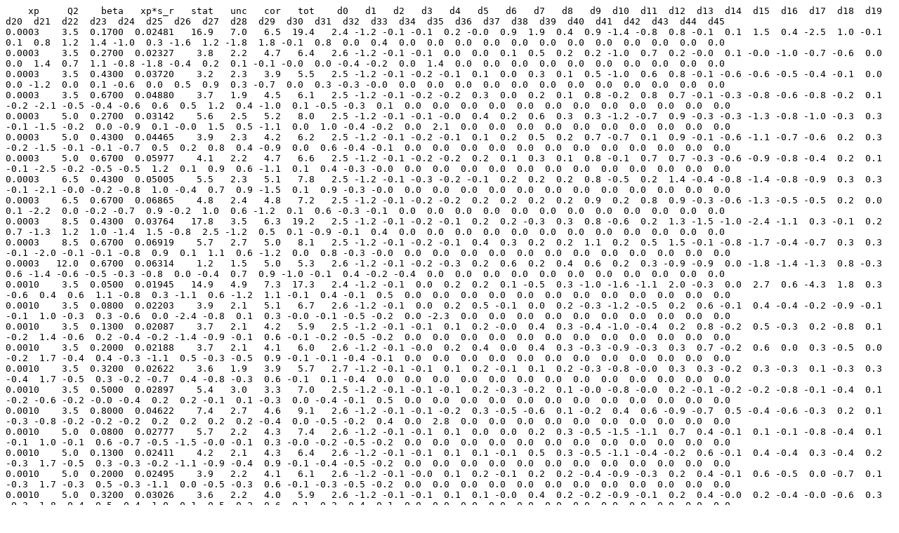

--- FILE ---
content_type: text/plain
request_url: https://www-h1.desy.de/psfiles/figures/d12-041.H1LRG_xsection.txt
body_size: 13036
content:
    xp     Q2    beta   xp*s_r   stat   unc   cor   tot    d0   d1   d2   d3   d4   d5   d6   d7   d8   d9  d10  d11  d12  d13  d14  d15  d16  d17  d18  d19  d20  d21  d22  d23  d24  d25  d26  d27  d28  d29  d30  d31  d32  d33  d34  d35  d36  d37  d38  d39  d40  d41  d42  d43  d44  d45  
0.0003    3.5  0.1700  0.02481   16.9   7.0   6.5  19.4   2.4 -1.2 -0.1 -0.1  0.2 -0.0  0.9  1.9  0.4  0.9 -1.4 -0.8  0.8 -0.1  0.1  1.5  0.4 -2.5  1.0 -0.1  0.1  0.8  1.2  1.4 -1.0  0.3 -1.6  1.2 -1.8  1.8 -0.1  0.8  0.0  0.4  0.0  0.0  0.0  0.0  0.0  0.0  0.0  0.0  0.0  0.0  0.0  0.0 
0.0003    3.5  0.2700  0.02327    3.8   2.2   4.7   6.4   2.6 -1.2 -0.1 -0.1  0.0  0.0  0.1  0.5  0.2  0.2 -1.0  0.7  0.2 -0.0  0.1 -0.0 -1.0 -0.7 -0.6  0.0  0.0  1.4  0.7  1.1 -0.8 -1.8 -0.4  0.2  0.1 -0.1 -0.0  0.0 -0.4 -0.2  0.0  1.4  0.0  0.0  0.0  0.0  0.0  0.0  0.0  0.0  0.0  0.0 
0.0003    3.5  0.4300  0.03720    3.2   2.3   3.9   5.5   2.5 -1.2 -0.1 -0.2 -0.1  0.1  0.0  0.3  0.1  0.5 -1.0  0.6  0.8 -0.1 -0.6 -0.6 -0.5 -0.4 -0.1  0.0  0.0 -1.2  0.0  0.1 -0.6  0.0  0.5  0.9  0.3 -0.7  0.0  0.3 -0.3 -0.0  0.0  0.0  0.0  0.0  0.0  0.0  0.0  0.0  0.0  0.0  0.0  0.0 
0.0003    3.5  0.6700  0.04880    3.7   1.9   4.5   6.1   2.5 -1.2 -0.1 -0.2 -0.2  0.3  0.0  0.2  0.1  0.8 -0.2  0.8  0.7 -0.1 -0.3 -0.8 -0.6 -0.8 -0.2  0.1 -0.2 -2.1 -0.5 -0.4 -0.6  0.6  0.5  1.2  0.4 -1.0  0.1 -0.5 -0.3  0.1  0.0  0.0  0.0  0.0  0.0  0.0  0.0  0.0  0.0  0.0  0.0  0.0 
0.0003    5.0  0.2700  0.03142    5.6   2.5   5.2   8.0   2.5 -1.2 -0.1 -0.1 -0.0  0.4  0.2  0.6  0.3  0.3 -1.2 -0.7  0.9 -0.3 -0.3 -1.3 -0.8 -1.0 -0.3  0.3 -0.1 -1.5 -0.2  0.0 -0.9  0.1 -0.0  1.5  0.5 -1.1  0.0  1.0 -0.4 -0.2  0.0  2.1  0.0  0.0  0.0  0.0  0.0  0.0  0.0  0.0  0.0  0.0 
0.0003    5.0  0.4300  0.04465    3.9   2.3   4.2   6.2   2.5 -1.2 -0.1 -0.2 -0.1  0.1  0.2  0.5  0.2  0.7 -0.7  0.1  0.9 -0.1 -0.6 -1.1 -0.7 -0.6  0.2  0.3 -0.2 -1.5 -0.1 -0.1 -0.7  0.5  0.2  0.8  0.4 -0.9  0.0  0.6 -0.4 -0.1  0.0  0.0  0.0  0.0  0.0  0.0  0.0  0.0  0.0  0.0  0.0  0.0 
0.0003    5.0  0.6700  0.05977    4.1   2.2   4.7   6.6   2.5 -1.2 -0.1 -0.2 -0.2  0.2  0.1  0.3  0.1  0.8 -0.1  0.7  0.7 -0.3 -0.6 -0.9 -0.8 -0.4  0.2  0.1 -0.1 -2.5 -0.2 -0.5 -0.5  1.2  0.1  0.9  0.6 -1.1  0.1  0.4 -0.3 -0.0  0.0  0.0  0.0  0.0  0.0  0.0  0.0  0.0  0.0  0.0  0.0  0.0 
0.0003    6.5  0.4300  0.05005    5.5   2.3   5.1   7.8   2.5 -1.2 -0.1 -0.3 -0.2 -0.1  0.2  0.2  0.2  0.8 -0.5  0.2  1.4 -0.4 -0.8 -1.4 -0.8 -0.9  0.3  0.3 -0.1 -2.1 -0.0 -0.2 -0.8  1.0 -0.4  0.7  0.9 -1.5  0.1  0.9 -0.3 -0.0  0.0  0.0  0.0  0.0  0.0  0.0  0.0  0.0  0.0  0.0  0.0  0.0 
0.0003    6.5  0.6700  0.06865    4.8   2.4   4.8   7.2   2.5 -1.2 -0.1 -0.2 -0.2  0.2  0.2  0.2  0.2  0.9  0.2  0.8  0.9 -0.3 -0.6 -1.3 -0.5 -0.5  0.2  0.0  0.1 -2.2  0.0 -0.2 -0.7  0.9 -0.2  1.0  0.6 -1.2  0.1  0.6 -0.3 -0.1  0.0  0.0  0.0  0.0  0.0  0.0  0.0  0.0  0.0  0.0  0.0  0.0 
0.0003    8.5  0.4300  0.03764   17.8   3.5   6.3  19.2   2.5 -1.2 -0.1 -0.2 -0.1  0.2  0.2 -0.3  0.3  0.8 -0.6  0.2  1.3 -1.5 -1.0 -2.4 -1.1  0.3 -0.1  0.2  0.7 -1.3  1.2  1.0 -1.4  1.5 -0.8  2.5 -1.2  0.5  0.1 -0.9 -0.1  0.4  0.0  0.0  0.0  0.0  0.0  0.0  0.0  0.0  0.0  0.0  0.0  0.0 
0.0003    8.5  0.6700  0.06919    5.7   2.7   5.0   8.1   2.5 -1.2 -0.1 -0.2 -0.1  0.4  0.3  0.2  0.2  1.1  0.2  0.5  1.5 -0.1 -0.8 -1.7 -0.4 -0.7  0.3  0.3 -0.1 -2.0 -0.1 -0.1 -0.8  0.9  0.1  1.1  0.6 -1.2  0.0  0.8 -0.3 -0.0  0.0  0.0  0.0  0.0  0.0  0.0  0.0  0.0  0.0  0.0  0.0  0.0 
0.0003   12.0  0.6700  0.06314    1.2   1.5   5.0   5.3   2.6 -1.2 -0.1 -0.2 -0.3  0.2  0.6  0.2  0.4  0.6  0.2  0.3 -0.9 -0.9  0.0 -1.8 -1.4 -1.3  0.8 -0.3  0.6 -1.4 -0.6 -0.5 -0.3 -0.8  0.0 -0.4  0.7  0.9 -1.0 -0.1  0.4 -0.2 -0.4  0.0  0.0  0.0  0.0  0.0  0.0  0.0  0.0  0.0  0.0  0.0 
0.0010    3.5  0.0500  0.01945   14.9   4.9   7.3  17.3   2.4 -1.2 -0.1  0.0  0.2  0.2  0.1 -0.5  0.3 -1.0 -1.6 -1.1  2.0 -0.3  0.0  2.7  0.6 -4.3  1.8  0.3 -0.6  0.4  0.6  1.1 -0.8  0.3 -1.1  0.6 -1.2  1.1 -0.1  0.4 -0.1  0.5  0.0  0.0  0.0  0.0  0.0  0.0  0.0  0.0  0.0  0.0  0.0  0.0 
0.0010    3.5  0.0800  0.02203    3.9   2.1   5.1   6.7   2.6 -1.2 -0.1  0.0  0.2  0.5 -0.1  0.0  0.2 -0.3 -1.2 -0.5  0.2  0.6 -0.1  0.4 -0.4 -0.2 -0.9 -0.1 -0.1  1.0 -0.3  0.3 -0.6  0.0 -2.4 -0.8  0.1  0.3 -0.0 -0.1 -0.5 -0.2  0.0 -2.3  0.0  0.0  0.0  0.0  0.0  0.0  0.0  0.0  0.0  0.0 
0.0010    3.5  0.1300  0.02087    3.7   2.1   4.2   5.9   2.5 -1.2 -0.1 -0.1  0.1  0.2 -0.0  0.4  0.3 -0.4 -1.0 -0.4  0.2  0.8 -0.2  0.5 -0.3  0.2 -0.8  0.1 -0.2  1.4 -0.6  0.2 -0.4 -0.2 -1.4 -0.9 -0.1  0.6 -0.1 -0.2 -0.5 -0.2  0.0  0.0  0.0  0.0  0.0  0.0  0.0  0.0  0.0  0.0  0.0  0.0 
0.0010    3.5  0.2000  0.02188    3.7   2.1   4.1   6.0   2.6 -1.2 -0.1 -0.0  0.2  0.4  0.0  0.4  0.3 -0.3 -0.9 -0.3  0.3  0.7 -0.2  0.6  0.0  0.3 -0.5  0.0 -0.2  1.7 -0.4  0.4 -0.3 -1.1  0.5 -0.3 -0.5  0.9 -0.1 -0.1 -0.4 -0.1  0.0  0.0  0.0  0.0  0.0  0.0  0.0  0.0  0.0  0.0  0.0  0.0 
0.0010    3.5  0.3200  0.02622    3.6   1.9   3.9   5.7   2.7 -1.2 -0.1 -0.1  0.1  0.2 -0.1  0.1  0.2 -0.3 -0.8 -0.0  0.3  0.3 -0.2  0.3 -0.3  0.1 -0.3  0.3 -0.4  1.7 -0.5  0.3 -0.2 -0.7  0.4 -0.8 -0.3  0.6 -0.1  0.1 -0.4  0.0  0.0  0.0  0.0  0.0  0.0  0.0  0.0  0.0  0.0  0.0  0.0  0.0 
0.0010    3.5  0.5000  0.02897    5.4   3.0   3.3   7.0   2.5 -1.2 -0.1 -0.1 -0.1  0.2 -0.3 -0.2  0.1 -0.0 -0.8 -0.0  0.2 -0.1 -0.2 -0.2 -0.8 -0.1 -0.4  0.1 -0.2 -0.6 -0.2 -0.0 -0.4  0.2  0.2 -0.1  0.1 -0.3  0.0 -0.4 -0.1  0.5  0.0  0.0  0.0  0.0  0.0  0.0  0.0  0.0  0.0  0.0  0.0  0.0 
0.0010    3.5  0.8000  0.04622    7.4   2.7   4.6   9.1   2.6 -1.2 -0.1 -0.1 -0.2  0.3 -0.5 -0.6  0.1 -0.2  0.4  0.6 -0.9 -0.7  0.5 -0.4 -0.6 -0.3  0.2  0.1 -0.3 -0.8 -0.2 -0.2 -0.2  0.2  0.2  0.2  0.2 -0.4  0.0 -0.5 -0.2  0.4  0.0  2.8  0.0  0.0  0.0  0.0  0.0  0.0  0.0  0.0  0.0  0.0 
0.0010    5.0  0.0800  0.02777    5.7   2.2   4.3   7.4   2.6 -1.2 -0.1 -0.1  0.1  0.0  0.0  0.2  0.3 -0.5 -1.5 -1.1  0.7  0.4 -0.1  0.1 -0.1 -0.8 -0.4  0.1 -0.1  1.0 -0.1  0.6 -0.7 -0.5 -1.5 -0.0 -0.1  0.3 -0.0 -0.2 -0.5 -0.2  0.0  0.0  0.0  0.0  0.0  0.0  0.0  0.0  0.0  0.0  0.0  0.0 
0.0010    5.0  0.1300  0.02411    4.2   2.1   4.3   6.4   2.6 -1.2 -0.1 -0.1  0.1  0.1 -0.1  0.5  0.3 -0.5 -1.1 -0.4 -0.2  0.6 -0.1  0.4 -0.4  0.3 -0.4  0.2 -0.3  1.7 -0.5  0.3 -0.3 -0.2 -1.1 -0.9 -0.4  0.9 -0.1 -0.4 -0.5 -0.2  0.0  0.0  0.0  0.0  0.0  0.0  0.0  0.0  0.0  0.0  0.0  0.0 
0.0010    5.0  0.2000  0.02495    3.9   2.2   4.1   6.1   2.6 -1.2 -0.1 -0.0  0.1  0.2 -0.1  0.2  0.2 -0.4 -0.9 -0.3  0.2  0.4 -0.1  0.6 -0.5  0.0 -0.7  0.1 -0.3  1.7 -0.3  0.5 -0.3 -1.1  0.0 -0.5 -0.3  0.6 -0.1 -0.3 -0.5 -0.2  0.0  0.0  0.0  0.0  0.0  0.0  0.0  0.0  0.0  0.0  0.0  0.0 
0.0010    5.0  0.3200  0.03026    3.6   2.2   4.0   5.9   2.6 -1.2 -0.1 -0.1  0.1  0.1 -0.0  0.4  0.2 -0.2 -0.9 -0.1  0.2  0.4 -0.0  0.2 -0.4 -0.0 -0.6  0.3 -0.3  1.8 -0.4  0.5 -0.4 -1.0 -0.1 -0.5 -0.2  0.6 -0.1 -0.2 -0.4 -0.1  0.0  0.0  0.0  0.0  0.0  0.0  0.0  0.0  0.0  0.0  0.0  0.0 
0.0010    5.0  0.5000  0.03570    3.6   2.4   3.3   5.4   2.5 -1.2 -0.1 -0.1 -0.1  0.1 -0.1  0.3  0.2  0.0 -0.6 -0.4  0.2  0.2 -0.4 -0.2 -0.4  0.1  0.1  0.2 -0.3 -0.6 -0.7 -0.3 -0.2  0.5  0.7  0.2 -0.1 -0.0 -0.0  0.2 -0.3  0.0  0.0  0.0  0.0  0.0  0.0  0.0  0.0  0.0  0.0  0.0  0.0  0.0 
0.0010    5.0  0.8000  0.04197    4.6   2.8   5.4   7.6   2.5 -1.2 -0.1 -0.2 -0.2  0.2 -0.3  0.2  0.1  0.1  0.5  0.5 -0.8 -0.4  0.5 -0.7 -1.1 -0.6 -0.4  0.7 -1.0 -0.7 -1.8 -0.9 -0.1  0.8  0.4  0.5 -0.0 -0.2  0.0  0.1 -0.4 -0.0  0.0  3.2  0.0  0.0  0.0  0.0  0.0  0.0  0.0  0.0  0.0  0.0 
0.0010    6.5  0.1300  0.02825    5.4   2.2   3.9   7.0   2.6 -1.2 -0.1 -0.2  0.0 -0.2  0.1  0.4  0.3 -0.1 -0.7 -0.7  0.5  0.2 -0.2  0.2 -0.4 -0.2 -0.3 -0.1  0.1  1.0  0.5  0.8 -0.6 -0.7 -1.2 -0.4  0.1  0.2 -0.0 -0.1 -0.4 -0.2  0.0  0.0  0.0  0.0  0.0  0.0  0.0  0.0  0.0  0.0  0.0  0.0 
0.0010    6.5  0.2000  0.03057    4.5   2.2   4.1   6.5   2.6 -1.2 -0.1  0.0  0.2  0.6 -0.0  0.4  0.2 -0.3 -1.2 -0.3  0.3  0.5 -0.2  0.3 -0.3  0.1 -0.3  0.2 -0.3  1.5 -0.4  0.3 -0.4 -0.4 -0.7 -0.9 -0.2  0.6 -0.1 -0.2 -0.5 -0.2  0.0  0.0  0.0  0.0  0.0  0.0  0.0  0.0  0.0  0.0  0.0  0.0 
0.0010    6.5  0.3200  0.03104    4.4   2.4   3.7   6.2   2.6 -1.2 -0.1 -0.1  0.0  0.0 -0.1  0.2  0.2 -0.3 -0.9 -0.1  0.3  0.4 -0.3  0.2 -0.4  0.2 -0.3  0.0 -0.1  1.2  0.0  0.5 -0.4 -0.6 -0.5 -0.4 -0.1  0.4 -0.0 -0.1 -0.5 -0.2  0.0  0.0  0.0  0.0  0.0  0.0  0.0  0.0  0.0  0.0  0.0  0.0 
0.0010    6.5  0.5000  0.03740    4.1   2.4   3.5   5.9   2.5 -1.2 -0.1 -0.1 -0.1  0.3 -0.2  0.1  0.2  0.0 -0.8  0.1  0.4  0.3 -0.6 -0.2 -0.2  0.1  0.2  0.1 -0.3 -0.7 -0.6 -0.4 -0.3  0.8  0.0 -0.1  0.0 -0.1 -0.0  0.0 -0.4 -0.1  0.0 -1.0  0.0  0.0  0.0  0.0  0.0  0.0  0.0  0.0  0.0  0.0 
0.0010    6.5  0.8000  0.05006    4.8   2.3   5.2   7.4   2.6 -1.2 -0.1 -0.2 -0.3  0.1 -0.3  0.3  0.0  0.5 -0.0  1.0 -0.5 -0.2 -0.0 -0.5 -0.5 -0.2  0.2  0.5 -0.8 -1.0 -1.5 -0.9 -0.1  1.3  0.3  0.3 -0.1 -0.0 -0.0  0.2 -0.4 -0.1  0.0  3.0  0.0  0.0  0.0  0.0  0.0  0.0  0.0  0.0  0.0  0.0 
0.0010    8.5  0.1300  0.03321    7.7   2.2   4.9   9.4   2.7 -1.2 -0.1 -0.1  0.2  0.2  0.1  0.3  0.3 -0.3 -1.5 -0.6  0.7  0.4  0.0  0.3 -0.9 -1.1 -0.3  0.3 -0.2  1.9  0.6  1.2 -0.7 -1.8 -0.2 -0.1  0.1  0.1 -0.0 -0.1 -0.5 -0.2  0.0  0.0  0.0  0.0  0.0  0.0  0.0  0.0  0.0  0.0  0.0  0.0 
0.0010    8.5  0.2000  0.03233    4.8   2.1   3.8   6.4   2.6 -1.2 -0.1 -0.1  0.1  0.3 -0.1  0.1  0.3 -0.4 -1.0 -0.5  0.3  0.2  0.0  0.3 -0.2 -0.2 -0.8  0.0 -0.2  1.1 -0.4  0.4 -0.5 -0.7 -0.9 -0.3 -0.1  0.3 -0.0 -0.1 -0.5 -0.2  0.0  0.0  0.0  0.0  0.0  0.0  0.0  0.0  0.0  0.0  0.0  0.0 
0.0010    8.5  0.3200  0.03332    4.3   2.3   3.6   6.1   2.6 -1.2 -0.1 -0.1  0.0  0.1 -0.2  0.1  0.2 -0.4 -0.8 -0.1  0.2  0.5 -0.2  0.4 -0.5  0.0 -0.4  0.1 -0.3  1.2 -0.4  0.3 -0.3 -0.6 -0.3 -0.6 -0.1  0.4 -0.0 -0.2 -0.5 -0.2  0.0  0.0  0.0  0.0  0.0  0.0  0.0  0.0  0.0  0.0  0.0  0.0 
0.0010    8.5  0.5000  0.03871    4.5   2.7   3.7   6.4   2.6 -1.2 -0.1 -0.1  0.0  0.3 -0.2  0.0  0.2 -0.2 -0.6  0.3  0.1  0.3 -0.1  0.1 -0.5 -0.1 -0.2  0.3 -0.4  1.0 -0.6  0.1 -0.3 -0.3 -0.1 -0.5 -0.1  0.3 -0.0 -0.1 -0.5 -0.1  0.0 -1.3  0.0  0.0  0.0  0.0  0.0  0.0  0.0  0.0  0.0  0.0 
0.0010    8.5  0.8000  0.04488    5.5   2.6   4.6   7.6   2.6 -1.2 -0.1 -0.2 -0.2  0.1 -0.2  0.1  0.1  0.3  0.5  0.9 -0.5 -0.4 -0.1  0.1 -0.9  0.2  0.3  0.1 -0.3 -0.7 -0.4 -0.3 -0.1  0.5  0.6  0.1 -0.1  0.0 -0.0  0.1 -0.4 -0.0  0.0  2.9  0.0  0.0  0.0  0.0  0.0  0.0  0.0  0.0  0.0  0.0 
0.0010   12.0  0.2000  0.03227    1.0   1.5   3.3   3.8   2.5 -1.2 -0.1 -0.0  0.2  0.1 -0.0  0.3  0.3 -0.0 -0.9 -0.2  0.5  0.2 -0.2 -0.0 -0.4 -0.4  0.2 -0.3  0.4  0.7 -0.1 -0.3 -0.5  0.3  0.2 -0.0  0.5  0.1 -0.0 -0.1  0.3 -0.1 -0.3  0.0  0.0  0.0  0.0  0.0  0.0  0.0  0.0  0.0  0.0  0.0 
0.0010   12.0  0.3200  0.03650    1.1   1.6   3.2   3.7   2.6 -1.2 -0.1 -0.0  0.1  0.1  0.1  0.1  0.3 -0.1 -0.8 -0.2 -0.1 -0.1  0.0 -0.3 -0.6 -0.4  0.2 -0.2 -0.2  0.1 -0.1 -0.3 -0.3 -0.1  0.0 -0.1  0.3  0.2 -0.2 -0.1  0.3 -0.2 -0.2  0.0  0.0  0.0  0.0  0.0  0.0  0.0  0.0  0.0  0.0  0.0 
0.0010   12.0  0.5000  0.04438    1.4   1.8   3.2   3.9   2.6 -1.2 -0.1 -0.2 -0.1  0.2 -0.3  0.2  0.1 -0.1 -0.6 -0.1 -0.2 -0.2  0.1 -0.4 -0.7 -0.3  0.3  0.0 -0.1 -0.4 -0.2 -0.2 -0.2 -0.0  0.1 -0.1  0.4  0.2 -0.1 -0.0  0.3 -0.2 -0.2  0.0  0.0  0.0  0.0  0.0  0.0  0.0  0.0  0.0  0.0  0.0 
0.0010   12.0  0.8000  0.05118    1.7   2.1   4.4   5.1   2.6 -1.2 -0.1 -0.2 -0.2  0.2 -0.3  0.2  0.1  0.4  0.4  0.6 -0.3 -0.2  0.3 -0.5 -0.6 -0.4  0.3 -0.1 -0.2 -0.4 -0.3  0.1  0.1 -0.1  0.0 -0.0  0.3  0.2 -0.1 -0.0  0.3 -0.2 -0.2  2.8  0.0  0.0  0.0  0.0  0.0  0.0  0.0  0.0  0.0  0.0 
0.0010   15.0  0.2000  0.04107   11.6   2.1   4.5  12.6   2.5 -1.2 -0.1 -0.1  0.1  0.2 -0.1 -0.0  0.3 -0.7 -1.5 -0.8  0.3 -0.3 -0.1 -0.1  0.6 -0.6  0.5 -0.1  0.2  0.8  0.8  1.0 -0.8  0.2 -1.1  0.8 -1.1  1.2 -0.1  0.5 -0.0  0.4  0.0  0.0  0.0  0.0  0.0  0.0  0.0  0.0  0.0  0.0  0.0  0.0 
0.0010   15.0  0.3200  0.03840    1.1   1.4   3.2   3.6   2.6 -1.2 -0.1 -0.1  0.0  0.1 -0.0  0.2  0.3 -0.1 -0.8 -0.3  0.0 -0.1 -0.1 -0.4 -0.5 -0.4  0.2 -0.1 -0.1  0.1  0.0 -0.3 -0.2 -0.1  0.0 -0.1  0.3  0.3 -0.2 -0.0  0.3 -0.1 -0.3  0.0  0.0  0.0  0.0  0.0  0.0  0.0  0.0  0.0  0.0  0.0 
0.0010   15.0  0.5000  0.04522    1.4   1.6   3.3   3.9   2.6 -1.2 -0.1 -0.1 -0.1  0.2 -0.2  0.1  0.2 -0.1 -0.6 -0.0 -0.2 -0.2  0.1 -0.5 -0.6 -0.4  0.3  0.1 -0.3 -0.5 -0.2 -0.3 -0.3 -0.2  0.1 -0.2  0.4  0.2 -0.1 -0.1  0.3 -0.1 -0.2  0.0  0.0  0.0  0.0  0.0  0.0  0.0  0.0  0.0  0.0  0.0 
0.0010   15.0  0.8000  0.04816    1.8   2.0   4.2   5.0   2.7 -1.2 -0.1 -0.2 -0.2  0.3 -0.3  0.1  0.1  0.4  0.4  0.6 -0.3 -0.3  0.3 -0.4 -0.6 -0.3  0.2  0.2 -0.5 -0.6 -0.1 -0.3 -0.4 -0.2  0.1 -0.1  0.4  0.2 -0.1 -0.1  0.3 -0.1 -0.2  2.4  0.0  0.0  0.0  0.0  0.0  0.0  0.0  0.0  0.0  0.0 
0.0010   20.0  0.3200  0.03892    1.2   1.5   3.2   3.8   2.5 -1.2 -0.1 -0.1 -0.1  0.1  0.0  0.2  0.2  0.0 -0.8 -0.2  0.2 -0.0 -0.1 -0.6 -0.6 -0.5  0.3 -0.1  0.2 -0.2 -0.2 -0.2 -0.3 -0.2  0.0 -0.2  0.3  0.3 -0.2 -0.0  0.3 -0.1 -0.3  0.0  0.0  0.0  0.0  0.0  0.0  0.0  0.0  0.0  0.0  0.0 
0.0010   20.0  0.5000  0.04528    1.3   1.6   3.2   3.9   2.5 -1.2 -0.1 -0.1 -0.1  0.2 -0.0  0.1  0.2  0.0 -0.6 -0.1 -0.1 -0.2 -0.1 -0.8 -0.5 -0.5  0.3  0.1 -0.3 -0.6 -0.1 -0.3 -0.1 -0.4  0.0 -0.2  0.3  0.3 -0.2 -0.1  0.3 -0.1 -0.2  0.0  0.0  0.0  0.0  0.0  0.0  0.0  0.0  0.0  0.0  0.0 
0.0010   20.0  0.8000  0.04510    1.9   1.9   4.1   4.9   2.6 -1.2 -0.1 -0.0 -0.2  0.2 -0.2  0.2 -0.0  0.3  0.4  0.5 -0.3 -0.2  0.3 -0.6 -0.7 -0.3  0.4  0.1 -0.5 -0.7 -0.3 -0.1 -0.3 -0.2  0.1 -0.2  0.4  0.3 -0.0 -0.1  0.3 -0.1 -0.1  2.2  0.0  0.0  0.0  0.0  0.0  0.0  0.0  0.0  0.0  0.0 
0.0010   25.0  0.3200  0.05186   23.8   2.6   4.6  24.4   2.6 -1.2 -0.1 -0.1  0.1  0.2 -0.2 -0.5  0.2  0.1 -1.4 -0.5  0.4 -0.2 -0.6 -1.0 -1.1  0.4 -0.4  0.1  0.4  0.4  0.9  1.0 -1.0  0.6 -0.9  1.0 -1.1  0.9 -0.1  0.2 -0.1  0.4  0.0  0.0  0.0  0.0  0.0  0.0  0.0  0.0  0.0  0.0  0.0  0.0 
0.0010   25.0  0.5000  0.04764    1.3   1.6   3.4   4.0   2.5 -1.2 -0.1 -0.1 -0.1  0.2  0.1  0.1  0.2  0.3 -0.2  0.2 -0.1 -0.2 -0.1 -1.0 -0.6 -0.6  0.2  0.1 -0.2 -0.8 -0.1 -0.3  0.1 -0.5 -0.1 -0.3  0.3  0.4 -0.3 -0.1  0.3 -0.2 -0.2  0.0  0.0  0.0  0.0  0.0  0.0  0.0  0.0  0.0  0.0  0.0 
0.0010   25.0  0.8000  0.04499    1.9   1.9   3.9   4.8   2.5 -1.2 -0.1 -0.2 -0.2  0.2 -0.2  0.1  0.2  0.4  0.2  0.5 -0.2 -0.2  0.3 -0.8 -0.6 -0.3  0.4  0.1 -0.6 -1.0 -0.3 -0.1 -0.2 -0.4  0.0 -0.2  0.3  0.4  0.0 -0.1  0.3 -0.1 -0.1  1.8  0.0  0.0  0.0  0.0  0.0  0.0  0.0  0.0  0.0  0.0 
0.0010   35.0  0.5000  0.04718    1.8   1.9   3.6   4.4   2.5 -1.2 -0.1 -0.1  0.0  0.1  0.2  0.1  0.4  0.1 -0.7 -0.1 -0.1 -0.3 -0.1 -1.1 -0.7 -0.5  0.3  0.2 -0.3 -0.9 -0.1 -0.1  0.2 -0.5 -0.1 -0.3  0.2  0.5 -0.4 -0.1  0.3 -0.1 -0.3  0.0  0.0  0.0  0.0  0.0  0.0  0.0  0.0  0.0  0.0  0.0 
0.0010   35.0  0.8000  0.04344    2.1   2.2   4.0   5.1   2.6 -1.2 -0.1 -0.1 -0.2  0.2 -0.0  0.1  0.1  0.3  0.0  0.3 -0.2 -0.3 -0.0 -1.1 -0.6 -0.5  0.3  0.3 -0.6 -1.2 -0.2 -0.2  0.1 -0.6 -0.0 -0.4  0.3  0.6 -0.1 -0.1  0.4 -0.1 -0.2  1.5  0.0  0.0  0.0  0.0  0.0  0.0  0.0  0.0  0.0  0.0 
0.0010   45.0  0.8000  0.04048    2.6   2.6   4.5   5.8   2.6 -1.2 -0.1 -0.1 -0.2  0.2  0.1  0.1  0.3  0.3 -0.2  0.2 -0.2 -0.4 -0.1 -1.4 -0.7 -0.5  0.2  0.5 -0.7 -1.6 -0.1 -0.2  0.3 -0.9 -0.2 -0.4  0.2  0.7 -0.4 -0.1  0.4 -0.2 -0.3  1.8  0.0  0.0  0.0  0.0  0.0  0.0  0.0  0.0  0.0  0.0 
0.0030    3.5  0.0170  0.01604   16.3   5.7   7.1  18.6   2.3 -1.2 -0.1 -0.0  0.1  0.2 -0.1 -0.6  0.1  0.0 -1.6 -0.8  1.4  0.3 -0.1  2.6 -1.0 -4.2  1.1  0.2 -0.4 -0.7  0.9  1.1 -1.0  0.7 -1.2  1.4 -1.4  1.1 -0.1  0.0 -0.1  0.5  0.0  0.0  0.0  0.0  0.0  0.0  0.0  0.0  0.0  0.0  0.0  0.0 
0.0030    3.5  0.0270  0.01785    4.2   2.7   4.6   6.8   2.5 -1.2 -0.1 -0.1  0.0  0.1 -0.1  0.1  0.2 -0.2 -1.1 -0.3  0.2  0.4 -0.4  0.4 -0.5  0.1  0.1 -0.4  0.3 -0.1  0.8  0.4 -0.5  0.4 -2.2 -0.9  0.4 -0.2 -0.0  0.0 -0.4 -0.2  0.0 -1.9  0.0  0.0  0.0  0.0  0.0  0.0  0.0  0.0  0.0  0.0 
0.0030    3.5  0.0430  0.01585    4.2   2.6   3.4   6.0   2.5 -1.2 -0.1 -0.0  0.1  0.4  0.1  0.3  0.2  0.1 -0.6  0.1  0.4  0.1 -0.3  0.2 -0.8  0.0 -0.1 -0.2  0.2  0.2  0.7  0.6 -0.5 -0.7  0.1  0.1  0.1 -0.1 -0.0  0.1 -0.4 -0.1  0.0  0.0  0.0  0.0  0.0  0.0  0.0  0.0  0.0  0.0  0.0  0.0 
0.0030    3.5  0.0670  0.01758    4.2   2.4   3.6   6.0   2.5 -1.2 -0.1 -0.1  0.0  0.2 -0.1  0.1  0.2  0.0 -1.1  0.0  0.4  0.4 -0.4  0.4 -0.2  0.2 -0.3 -0.4  0.2  0.0  0.3  0.3 -0.5 -0.0 -1.3 -0.6  0.3 -0.1 -0.0  0.0 -0.4 -0.1  0.0  0.0  0.0  0.0  0.0  0.0  0.0  0.0  0.0  0.0  0.0  0.0 
0.0030    3.5  0.1100  0.01841    6.8   2.5   3.3   8.0   2.5 -1.2 -0.1 -0.1  0.0  0.2 -0.2  0.1  0.2 -0.3 -0.9 -0.1 -0.0  0.8 -0.1  0.1  0.1  0.2 -0.4 -0.2  0.0  0.3 -0.2  0.1 -0.3 -0.2 -0.1 -0.4 -0.1  0.2 -0.1  0.2 -0.1  0.4  0.0  0.0  0.0  0.0  0.0  0.0  0.0  0.0  0.0  0.0  0.0  0.0 
0.0030    3.5  0.1700  0.01678    7.1   2.9   3.3   8.4   2.6 -1.2 -0.1 -0.1  0.0  0.2 -0.1  0.2  0.2 -0.2 -0.9 -0.1  0.3  0.6 -0.2 -0.2 -0.1  0.3 -0.2  0.1 -0.1  0.7 -0.1  0.2 -0.3 -0.2 -0.1 -0.6 -0.1  0.2 -0.1  0.2 -0.1  0.5  0.0  0.0  0.0  0.0  0.0  0.0  0.0  0.0  0.0  0.0  0.0  0.0 
0.0030    3.5  0.2700  0.02215    7.9   4.3   4.6  10.1   2.6 -1.2 -0.1  0.1 -0.0  0.5 -1.1 -2.7  0.0 -1.5 -0.5  0.1  0.3  0.7 -0.2  0.1  0.6  0.1 -0.2 -0.2 -0.0  0.4 -0.4  0.1 -0.2 -0.3  0.0 -0.6  0.1  0.1 -0.1  0.2 -0.1  0.4  0.0  0.0  0.0  0.0  0.0  0.0  0.0  0.0  0.0  0.0  0.0  0.0 
0.0030    5.0  0.0270  0.02143    6.4   2.8   4.7   8.4   2.5 -1.2 -0.1 -0.0  0.2  0.3  0.1  0.2  0.3 -0.3 -1.3 -0.6  0.8  0.2 -0.3  1.0 -0.5 -0.6 -0.0 -0.4  0.3  0.5  1.0  1.0 -0.6 -1.4  0.9  0.8 -0.4  0.4 -0.0  0.1 -0.4 -0.1  0.0 -1.6  0.0  0.0  0.0  0.0  0.0  0.0  0.0  0.0  0.0  0.0 
0.0030    5.0  0.0430  0.02163    4.7   2.5   3.9   6.5   2.5 -1.2 -0.1 -0.1  0.0  0.1 -0.0  0.3  0.2 -0.2 -1.1 -0.1  0.2  0.5 -0.5  0.6 -0.3  0.5  0.3 -0.5  0.4  0.2  1.0  0.6 -0.4 -0.0 -1.2 -0.7  0.0  0.3 -0.0 -0.2 -0.4 -0.2  0.0  0.0  0.0  0.0  0.0  0.0  0.0  0.0  0.0  0.0  0.0  0.0 
0.0030    5.0  0.0670  0.01994    4.5   2.3   3.5   6.2   2.6 -1.2 -0.1 -0.1  0.0  0.2 -0.1  0.1  0.2 -0.2 -1.1 -0.1  0.2  0.4 -0.3  0.3 -0.4  0.4  0.0 -0.2  0.1  0.4  0.4  0.4 -0.4 -0.1 -0.7 -0.6 -0.1  0.3 -0.0 -0.1 -0.4 -0.1  0.0  0.0  0.0  0.0  0.0  0.0  0.0  0.0  0.0  0.0  0.0  0.0 
0.0030    5.0  0.1100  0.01834    4.4   2.5   3.4   6.1   2.5 -1.2 -0.1 -0.1  0.0  0.2 -0.1  0.2  0.2 -0.0 -0.8 -0.2  0.3  0.3 -0.5  0.7 -0.4  0.4  0.0 -0.2  0.0  0.6  0.2  0.3 -0.2 -0.2 -0.3 -0.8 -0.1  0.3 -0.0 -0.1 -0.4 -0.1  0.0  0.0  0.0  0.0  0.0  0.0  0.0  0.0  0.0  0.0  0.0  0.0 
0.0030    5.0  0.1700  0.02068    4.3   2.4   3.5   6.0   2.6 -1.2 -0.1 -0.1  0.0  0.2 -0.1  0.2  0.2 -0.2 -1.1 -0.1  0.5  0.4 -0.1  0.4 -0.3  0.3 -0.2 -0.0 -0.2  0.7 -0.3  0.1 -0.2  0.0 -0.4 -0.7 -0.1  0.4 -0.1 -0.1 -0.5 -0.2  0.0  0.0  0.0  0.0  0.0  0.0  0.0  0.0  0.0  0.0  0.0  0.0 
0.0030    5.0  0.2700  0.02472    3.9   2.5   3.5   5.8   2.5 -1.2 -0.1 -0.0  0.1  0.4 -0.2  0.0  0.1 -0.3 -1.2  0.4  0.2  0.6 -0.4  0.3 -0.2  0.3  0.0  0.0 -0.2  0.8 -0.2  0.2 -0.2 -0.3  0.3 -0.4 -0.3  0.5 -0.1 -0.2 -0.5 -0.2  0.0  0.0  0.0  0.0  0.0  0.0  0.0  0.0  0.0  0.0  0.0  0.0 
0.0030    5.0  0.4300  0.02922    9.9   5.2   5.6  12.5   2.6 -1.2 -0.0  0.1 -0.1  0.6 -1.4 -3.8  0.0 -2.0  0.1  0.5  0.2  0.2 -0.3 -0.3  0.7  0.3 -0.4 -0.3  0.2  0.3 -0.2  0.3 -0.3 -0.2 -0.1 -0.2 -0.1  0.2 -0.0  0.2 -0.1  0.4  0.0  0.0  0.0  0.0  0.0  0.0  0.0  0.0  0.0  0.0  0.0  0.0 
0.0030    6.5  0.0430  0.02452    6.0   2.5   3.8   7.5   2.5 -1.2 -0.1 -0.0  0.1  0.3  0.0  0.1  0.3 -0.2 -0.7 -0.5  0.4  0.4 -0.1  0.4 -0.4 -0.3 -0.3 -0.3  0.2  0.3  0.6  0.7 -0.6 -0.7 -0.8 -0.1  0.1  0.0 -0.0  0.1 -0.4 -0.2  0.0 -1.3  0.0  0.0  0.0  0.0  0.0  0.0  0.0  0.0  0.0  0.0 
0.0030    6.5  0.0670  0.02060    5.4   2.5   3.4   6.8   2.5 -1.2 -0.1 -0.1 -0.0 -0.0 -0.2  0.0  0.2 -0.3 -1.0 -0.4  0.4  0.4 -0.5  0.7 -0.5  0.2  0.2 -0.2 -0.0  0.3  0.3  0.2 -0.2 -0.2 -0.0 -0.6  0.0  0.2 -0.0 -0.1 -0.4 -0.2  0.0  0.0  0.0  0.0  0.0  0.0  0.0  0.0  0.0  0.0  0.0  0.0 
0.0030    6.5  0.1100  0.02079    5.1   2.7   3.4   6.7   2.6 -1.2 -0.1 -0.1  0.1  0.3 -0.1  0.2  0.2 -0.2 -0.8  0.1  0.1  0.4 -0.5  0.6 -0.4  0.5 -0.1 -0.4  0.2  0.3  0.3  0.3 -0.3 -0.2 -0.3 -0.3 -0.1  0.3 -0.0 -0.2 -0.5 -0.2  0.0  0.0  0.0  0.0  0.0  0.0  0.0  0.0  0.0  0.0  0.0  0.0 
0.0030    6.5  0.1700  0.01880    4.9   2.5   3.3   6.3   2.5 -1.2 -0.1 -0.0  0.1  0.3 -0.1  0.1  0.2 -0.2 -0.6 -0.2  0.2  0.4 -0.3  0.4 -0.5  0.3  0.1 -0.2 -0.0  0.4  0.2  0.3 -0.2 -0.1 -0.4 -0.6 -0.0  0.2 -0.0 -0.2 -0.4 -0.2  0.0  0.0  0.0  0.0  0.0  0.0  0.0  0.0  0.0  0.0  0.0  0.0 
0.0030    6.5  0.2700  0.02256    4.5   2.5   3.4   6.2   2.6 -1.2 -0.1  0.0  0.1  0.5 -0.2  0.1  0.2 -0.3 -0.6 -0.2 -0.2  0.3 -0.3  0.4 -0.7  0.4 -0.0  0.1 -0.2  0.6 -0.3  0.0 -0.2  0.2 -0.3 -0.7 -0.2  0.4 -0.0 -0.1 -0.5 -0.2  0.0  0.0  0.0  0.0  0.0  0.0  0.0  0.0  0.0  0.0  0.0  0.0 
0.0030    6.5  0.4300  0.02785    4.6   2.4   3.5   6.3   2.7 -1.2 -0.1 -0.0 -0.0  0.4 -0.4  0.1  0.1 -0.3 -0.5  0.3 -0.7  0.3  0.1  0.1 -0.7  0.2 -0.2  0.2 -0.5  0.4 -0.8 -0.3 -0.1  0.3 -0.3 -0.5 -0.2  0.4 -0.0 -0.1 -0.4 -0.1  0.0  0.0  0.0  0.0  0.0  0.0  0.0  0.0  0.0  0.0  0.0  0.0 
0.0030    8.5  0.0430  0.02783    8.8   2.5   4.2  10.1   2.5 -1.2 -0.1 -0.1  0.0  0.2 -0.1  0.2  0.2 -0.2 -1.7 -0.2  0.7  0.5  0.3 -0.3 -0.9 -1.1 -0.6  0.2 -0.2 -0.1 -0.2  0.3 -0.8 -0.0 -1.2  0.7 -0.1 -0.0  0.0  0.0 -0.5 -0.2  0.0  0.0  0.0  0.0  0.0  0.0  0.0  0.0  0.0  0.0  0.0  0.0 
0.0030    8.5  0.0670  0.02460    5.6   2.3   3.4   6.9   2.6 -1.2 -0.1 -0.1  0.0  0.3 -0.1  0.2  0.2 -0.3 -1.2 -0.4  0.5  0.1 -0.2  0.2  0.2  0.1  0.1 -0.0 -0.1  0.4 -0.2  0.1 -0.3  0.2 -0.4 -0.2 -0.2  0.4 -0.1  0.0 -0.5 -0.2  0.0  0.0  0.0  0.0  0.0  0.0  0.0  0.0  0.0  0.0  0.0  0.0 
0.0030    8.5  0.1100  0.02097    5.3   2.4   3.5   6.8   2.6 -1.2 -0.1 -0.0  0.0  0.3 -0.2  0.1  0.2 -0.5 -1.1 -0.2  0.4 -0.0 -0.4  0.8 -0.1  0.2 -0.1 -0.1 -0.2  0.4 -0.4 -0.1 -0.1 -0.0  0.2 -0.6 -0.2  0.4 -0.1 -0.0 -0.4 -0.1  0.0  0.0  0.0  0.0  0.0  0.0  0.0  0.0  0.0  0.0  0.0  0.0 
0.0030    8.5  0.1700  0.02308    4.8   2.4   3.3   6.3   2.6 -1.2 -0.1 -0.1  0.0  0.2 -0.2  0.1  0.2 -0.1 -1.0 -0.0  0.2  0.3 -0.2  0.3 -0.3  0.3  0.0 -0.1 -0.1  0.5  0.1  0.2 -0.3 -0.2 -0.2 -0.4 -0.1  0.3 -0.0 -0.1 -0.5 -0.2  0.0  0.0  0.0  0.0  0.0  0.0  0.0  0.0  0.0  0.0  0.0  0.0 
0.0030    8.5  0.2700  0.02265    4.6   2.4   3.3   6.1   2.6 -1.2 -0.1 -0.1 -0.0  0.1 -0.2  0.1  0.2 -0.4 -0.9 -0.0  0.3  0.2 -0.2  0.3 -0.4  0.2 -0.2 -0.1 -0.1  0.5 -0.1  0.2 -0.3 -0.3 -0.4 -0.4 -0.0  0.2 -0.0 -0.1 -0.4 -0.1  0.0  0.0  0.0  0.0  0.0  0.0  0.0  0.0  0.0  0.0  0.0  0.0 
0.0030    8.5  0.4300  0.03263    4.3   2.4   3.3   5.9   2.6 -1.2 -0.1 -0.1 -0.1  0.1 -0.2  0.1  0.2 -0.2 -0.8  0.1 -0.2  0.2  0.2 -0.1 -0.3 -0.2 -0.3  0.1 -0.2  0.5 -0.3  0.2 -0.4 -0.5 -0.4 -0.1  0.1  0.0 -0.0  0.0 -0.4 -0.1  0.0  0.0  0.0  0.0  0.0  0.0  0.0  0.0  0.0  0.0  0.0  0.0 
0.0030    8.5  0.6700  0.04341    6.0   2.4   3.7   7.4   2.6 -1.2 -0.1 -0.1 -0.2  0.1 -0.2  0.3  0.1  0.1 -0.1  0.9 -0.8 -0.4  0.7 -0.3 -0.9 -0.5 -0.2  0.3 -0.6  0.2 -0.6 -0.1 -0.3 -0.3 -0.1  0.2  0.1 -0.1  0.0 -0.2 -0.5 -0.1  0.0  0.0  0.0  0.0  0.0  0.0  0.0  0.0  0.0  0.0  0.0  0.0 
0.0030   12.0  0.0670  0.02712    1.3   1.9   3.4   4.1   2.5 -1.2 -0.1 -0.1 -0.0  0.1  0.2  0.2  0.2 -0.1 -1.3 -0.3  0.9  0.6 -0.2  0.2 -0.1  0.1  0.0  0.1 -0.1  0.5 -0.1  0.0 -0.3  0.2  0.1 -0.1  0.1 -0.0  0.2 -0.1  0.3 -0.1 -0.3  0.0  0.0  0.0  0.0  0.0  0.0  0.0  0.0  0.0  0.0  0.0 
0.0030   12.0  0.1100  0.02698    1.3   1.8   3.3   3.9   2.5 -1.2 -0.1 -0.1 -0.2  0.2 -0.2  0.2  0.1 -0.2 -0.9 -0.2  0.3  0.3  0.1  0.4 -0.2  0.1  0.1 -0.1  0.1  0.7 -0.1 -0.1 -0.4  0.4  0.1  0.1  0.2 -0.0  0.2 -0.1  0.2 -0.2 -0.2  0.0  0.0  0.0  0.0  0.0  0.0  0.0  0.0  0.0  0.0  0.0 
0.0030   12.0  0.1700  0.02655    1.3   1.8   3.1   3.8   2.6 -1.2 -0.1 -0.1 -0.1  0.1 -0.1  0.2  0.2 -0.2 -0.8 -0.1 -0.1  0.1  0.2  0.2 -0.4 -0.0  0.2 -0.0 -0.1  0.5 -0.1  0.0 -0.0  0.2  0.1  0.0  0.2 -0.0  0.1 -0.1  0.2 -0.2 -0.2  0.0  0.0  0.0  0.0  0.0  0.0  0.0  0.0  0.0  0.0  0.0 
0.0030   12.0  0.2700  0.02751    1.4   1.8   3.2   4.0   2.6 -1.2 -0.1 -0.1 -0.0  0.1 -0.1  0.2  0.2 -0.2 -0.7 -0.0 -0.2  0.1  0.3  0.3 -0.2  0.2  0.0  0.1 -0.5  0.4 -0.1  0.4  0.6  0.2 -0.0  0.1  0.0 -0.1  0.1 -0.1  0.2 -0.1 -0.2  0.0  0.0  0.0  0.0  0.0  0.0  0.0  0.0  0.0  0.0  0.0 
0.0030   12.0  0.4300  0.03388    1.5   1.8   3.2   4.0   2.6 -1.2 -0.1 -0.1  0.0  0.1 -0.4  0.2  0.1 -0.2 -0.7 -0.1 -0.2  0.0  0.2 -0.1 -0.6 -0.1  0.2 -0.2 -0.2  0.1 -0.4  0.5  0.6  0.1  0.0 -0.0  0.2  0.0 -0.1 -0.1  0.2 -0.1 -0.2  0.0  0.0  0.0  0.0  0.0  0.0  0.0  0.0  0.0  0.0  0.0 
0.0030   12.0  0.6700  0.04193    1.7   2.0   3.3   4.2   2.5 -1.2 -0.1 -0.2 -0.1  0.1 -0.4  0.2  0.1  0.2  0.0  0.4 -0.3 -0.1  0.2 -0.3 -0.7 -0.2  0.2 -0.3 -0.1 -0.1 -0.5  0.6  0.8  0.1 -0.0  0.1  0.2  0.1  0.0 -0.0  0.2 -0.2 -0.2  0.0  0.0  0.0  0.0  0.0  0.0  0.0  0.0  0.0  0.0  0.0 
0.0030   15.0  0.0670  0.03764   13.9   2.8   4.7  14.9   2.4 -1.2 -0.1 -0.1  0.0  0.3 -0.3 -0.4  0.2 -0.9 -1.5 -0.5  0.6  0.8 -0.4  0.2 -1.1 -2.0  0.8  0.3 -0.2 -0.4  0.6  0.8 -0.9  0.6 -0.6  0.9 -0.8  0.5 -0.0 -0.2 -0.1  0.5  0.0  0.0  0.0  0.0  0.0  0.0  0.0  0.0  0.0  0.0  0.0  0.0 
0.0030   15.0  0.1100  0.02780    1.2   1.7   3.4   3.9   2.4 -1.2 -0.1 -0.0  0.1  0.1 -0.2  0.2  0.1 -0.4 -1.4 -0.4  0.6  0.4 -0.1  0.3 -0.1  0.1  0.1  0.0 -0.0  0.6  0.0 -0.1 -0.4  0.3  0.1  0.0  0.1 -0.0  0.2 -0.1  0.2 -0.1 -0.2  0.0  0.0  0.0  0.0  0.0  0.0  0.0  0.0  0.0  0.0  0.0 
0.0030   15.0  0.1700  0.02732    1.3   1.6   3.2   3.8   2.6 -1.2 -0.1 -0.1 -0.1  0.2 -0.2  0.2  0.2 -0.3 -0.9 -0.2  0.1  0.2  0.2  0.3 -0.2 -0.0  0.1  0.1 -0.1  0.6 -0.0 -0.2 -0.3  0.3  0.1 -0.0  0.2 -0.0  0.1 -0.1  0.2 -0.1 -0.2  0.0  0.0  0.0  0.0  0.0  0.0  0.0  0.0  0.0  0.0  0.0 
0.0030   15.0  0.2700  0.02903    1.3   1.6   3.1   3.7   2.5 -1.2 -0.1 -0.1 -0.1  0.2 -0.1  0.1  0.2 -0.3 -0.8 -0.2 -0.1  0.1  0.2  0.2 -0.3  0.1  0.1  0.2 -0.3  0.3  0.1 -0.2 -0.2  0.1  0.0 -0.1  0.1  0.0 -0.0 -0.0  0.2 -0.1 -0.2  0.0  0.0  0.0  0.0  0.0  0.0  0.0  0.0  0.0  0.0  0.0 
0.0030   15.0  0.4300  0.03449    1.4   1.7   3.1   3.8   2.6 -1.2 -0.1 -0.1 -0.1  0.2 -0.2  0.1  0.2 -0.2 -0.6 -0.1 -0.1  0.0  0.2  0.0 -0.4  0.0  0.1  0.1 -0.4 -0.0 -0.0 -0.1 -0.2  0.0  0.1 -0.1  0.1  0.1 -0.1 -0.1  0.2 -0.1 -0.2  0.0  0.0  0.0  0.0  0.0  0.0  0.0  0.0  0.0  0.0  0.0 
0.0030   15.0  0.6700  0.04031    1.6   1.9   3.2   4.1   2.6 -1.2 -0.1 -0.2 -0.2  0.3 -0.3  0.2  0.1  0.1  0.2  0.5 -0.3 -0.1  0.3 -0.2 -0.5 -0.1  0.1  0.2 -0.6 -0.3 -0.0 -0.2 -0.2 -0.1  0.0 -0.1  0.2  0.1 -0.0 -0.1  0.3 -0.1 -0.2  0.0  0.0  0.0  0.0  0.0  0.0  0.0  0.0  0.0  0.0  0.0 
0.0030   20.0  0.1100  0.02754    1.4   1.8   3.3   4.1   2.5 -1.2 -0.1 -0.0  0.3  0.1  0.0  0.1  0.3 -0.3 -1.3 -0.4  0.8  0.5 -0.2  0.2 -0.1 -0.0  0.1 -0.0  0.1  0.5 -0.1  0.0 -0.2  0.3  0.1  0.0  0.1  0.0  0.1 -0.0  0.3 -0.1 -0.3  0.0  0.0  0.0  0.0  0.0  0.0  0.0  0.0  0.0  0.0  0.0 
0.0030   20.0  0.1700  0.02996    1.2   1.6   3.2   3.8   2.5 -1.2 -0.1 -0.0  0.0  0.2 -0.3  0.2  0.1 -0.3 -1.0 -0.3  0.3  0.3  0.2  0.4 -0.3  0.0  0.2 -0.1  0.1  0.6 -0.1 -0.2 -0.4  0.3  0.1 -0.0  0.1 -0.1  0.2 -0.1  0.3 -0.1 -0.2  0.0  0.0  0.0  0.0  0.0  0.0  0.0  0.0  0.0  0.0  0.0 
0.0030   20.0  0.2700  0.03194    1.2   1.5   3.0   3.6   2.5 -1.2 -0.1 -0.1 -0.1  0.2 -0.1  0.2  0.2 -0.2 -0.6 -0.1 -0.1  0.1  0.3  0.2 -0.3  0.0  0.1  0.1 -0.3  0.3  0.0 -0.2 -0.1  0.1  0.1 -0.0  0.1  0.0 -0.0 -0.0  0.3 -0.1 -0.2  0.0  0.0  0.0  0.0  0.0  0.0  0.0  0.0  0.0  0.0  0.0 
0.0030   20.0  0.4300  0.03618    1.3   1.6   3.1   3.7   2.6 -1.2 -0.1 -0.1 -0.1  0.2 -0.2  0.2  0.2 -0.1 -0.4  0.0 -0.1  0.0  0.3  0.0 -0.4  0.0  0.2  0.2 -0.4 -0.0 -0.1 -0.1 -0.2  0.0  0.1 -0.1  0.1  0.1 -0.1 -0.0  0.3 -0.1 -0.1  0.0  0.0  0.0  0.0  0.0  0.0  0.0  0.0  0.0  0.0  0.0 
0.0030   20.0  0.6700  0.03927    1.6   1.8   3.3   4.1   2.5 -1.2 -0.1 -0.1 -0.2  0.2 -0.2  0.2  0.1  0.3  0.2  0.5 -0.2 -0.0  0.3 -0.2 -0.4 -0.1  0.2  0.2 -0.6 -0.3 -0.0 -0.1 -0.2 -0.1  0.0 -0.1  0.2  0.2  0.0 -0.1  0.3 -0.1 -0.2  1.1  0.0  0.0  0.0  0.0  0.0  0.0  0.0  0.0  0.0  0.0 
0.0030   25.0  0.1100  0.03645   20.0   2.7   5.4  20.9   2.6 -1.2 -0.1 -0.0  0.0  0.2 -0.0 -0.1  0.2 -0.7 -1.1 -0.6  1.4 -1.1 -0.0  1.0 -1.1 -2.5  1.3  1.1 -1.1  0.9  0.0  0.6 -0.3  0.2  0.1 -1.1 -0.2  0.1 -0.0  0.2 -0.1  0.6  0.0  0.0  0.0  0.0  0.0  0.0  0.0  0.0  0.0  0.0  0.0  0.0 
0.0030   25.0  0.1700  0.03156    1.3   1.6   3.0   3.7   2.5 -1.2 -0.1 -0.1  0.1  0.1 -0.1  0.1  0.2 -0.2 -0.8 -0.0  0.4  0.3 -0.0  0.2 -0.2 -0.0  0.1  0.0  0.0  0.4 -0.1 -0.1 -0.2  0.3  0.1  0.1  0.2 -0.0  0.1 -0.1  0.3 -0.1 -0.2  0.0  0.0  0.0  0.0  0.0  0.0  0.0  0.0  0.0  0.0  0.0 
0.0030   25.0  0.2700  0.03205    1.2   1.5   3.0   3.6   2.6 -1.2 -0.1 -0.0  0.1  0.1 -0.3  0.2  0.1 -0.1 -0.6 -0.0 -0.1  0.1  0.2  0.2 -0.3 -0.0  0.1  0.1 -0.1  0.4  0.0 -0.2 -0.2  0.2  0.1  0.0  0.2 -0.0  0.0 -0.1  0.3 -0.1 -0.2  0.0  0.0  0.0  0.0  0.0  0.0  0.0  0.0  0.0  0.0  0.0 
0.0030   25.0  0.4300  0.03706    1.2   1.6   3.0   3.6   2.6 -1.2 -0.1 -0.0 -0.1  0.2 -0.2  0.2  0.1 -0.1 -0.4  0.1 -0.1  0.1  0.3  0.0 -0.3 -0.0  0.2  0.3 -0.4 -0.0 -0.0 -0.1 -0.1  0.0  0.1 -0.1  0.1  0.0 -0.1 -0.1  0.3 -0.1 -0.2  0.0  0.0  0.0  0.0  0.0  0.0  0.0  0.0  0.0  0.0  0.0 
0.0030   25.0  0.6700  0.03909    1.6   1.8   3.4   4.2   2.6 -1.2 -0.1 -0.1 -0.2  0.2 -0.2  0.2  0.1  0.4  0.3  0.6 -0.2 -0.1  0.3 -0.2 -0.4 -0.1  0.2  0.2 -0.6 -0.4 -0.1 -0.1 -0.1 -0.1  0.0 -0.1  0.2  0.2  0.0 -0.1  0.3 -0.1 -0.1  1.1  0.0  0.0  0.0  0.0  0.0  0.0  0.0  0.0  0.0  0.0 
0.0030   35.0  0.1700  0.03132    1.6   1.8   3.3   4.1   2.5 -1.2 -0.1 -0.0  0.1  0.1  0.0 -0.0  0.2 -0.4 -1.4 -0.4  0.7  0.4 -0.2 -0.1 -0.2  0.0  0.1  0.2 -0.2  0.1 -0.1  0.1 -0.1 -0.0  0.0 -0.1 -0.0 -0.0 -0.1 -0.1  0.3 -0.1 -0.3  0.0  0.0  0.0  0.0  0.0  0.0  0.0  0.0  0.0  0.0  0.0 
0.0030   35.0  0.2700  0.03330    1.2   1.6   2.9   3.6   2.5 -1.2 -0.1 -0.1  0.0  0.1 -0.2  0.2  0.2  0.1 -0.3  0.2  0.1  0.2  0.2  0.1 -0.3 -0.1  0.2  0.1 -0.1  0.3 -0.1 -0.2 -0.2  0.2  0.1  0.0  0.1 -0.0  0.0 -0.1  0.3 -0.1 -0.2  0.0  0.0  0.0  0.0  0.0  0.0  0.0  0.0  0.0  0.0  0.0 
0.0030   35.0  0.4300  0.03691    1.3   1.7   3.1   3.7   2.6 -1.2 -0.1 -0.0 -0.0  0.2 -0.2  0.2  0.0  0.1 -0.0  0.4 -0.1  0.1  0.4  0.0 -0.3  0.0  0.2  0.3 -0.4 -0.1 -0.1 -0.1 -0.1 -0.0  0.0 -0.1  0.1  0.0 -0.1 -0.1  0.3 -0.1 -0.2  0.0  0.0  0.0  0.0  0.0  0.0  0.0  0.0  0.0  0.0  0.0 
0.0030   35.0  0.6700  0.03975    1.6   1.9   3.7   4.4   2.6 -1.2 -0.1 -0.0 -0.1  0.2 -0.2  0.2  0.2  0.3  0.2  0.5 -0.2 -0.1  0.3 -0.3 -0.4 -0.1  0.2  0.2 -0.6 -0.5 -0.1 -0.0 -0.1 -0.2  0.0 -0.2  0.2  0.2 -0.0 -0.1  0.4 -0.1 -0.2  1.8  0.0  0.0  0.0  0.0  0.0  0.0  0.0  0.0  0.0  0.0 
0.0030   45.0  0.2700  0.03306    1.5   1.9   3.0   3.9   2.5 -1.2 -0.1 -0.0  0.1  0.1 -0.2  0.1  0.2 -0.2 -0.8 -0.1  0.4  0.3 -0.0  0.0 -0.2 -0.0 -0.0  0.3 -0.3  0.2  0.1 -0.1  0.0  0.1  0.0 -0.0  0.2  0.0 -0.0 -0.1  0.3 -0.1 -0.2  0.0  0.0  0.0  0.0  0.0  0.0  0.0  0.0  0.0  0.0  0.0 
0.0030   45.0  0.4300  0.03872    1.5   1.7   3.0   3.8   2.6 -1.2 -0.1  0.0 -0.1  0.2 -0.3  0.2 -0.0  0.1 -0.1  0.3 -0.1  0.1  0.4 -0.1 -0.4 -0.0  0.2  0.2 -0.3 -0.2 -0.1 -0.0 -0.1 -0.0  0.0 -0.1  0.1  0.1 -0.1 -0.1  0.3 -0.1 -0.2  0.0  0.0  0.0  0.0  0.0  0.0  0.0  0.0  0.0  0.0  0.0 
0.0030   45.0  0.6700  0.03844    1.9   2.1   3.7   4.6   2.6 -1.2 -0.1 -0.0 -0.2  0.2 -0.3  0.2  0.0  0.3  0.1  0.4 -0.1 -0.1  0.2 -0.4 -0.4 -0.2  0.2  0.3 -0.6 -0.6 -0.1 -0.1 -0.0 -0.3  0.0 -0.2  0.2  0.2 -0.1 -0.1  0.3 -0.1 -0.2  1.8  0.0  0.0  0.0  0.0  0.0  0.0  0.0  0.0  0.0  0.0 
0.0030   60.0  0.4300  0.03776    1.8   2.0   3.1   4.1   2.5 -1.2 -0.1 -0.1 -0.0  0.2 -0.4  0.3  0.1  0.1 -0.3  0.2 -0.0  0.1  0.2 -0.0 -0.3 -0.0  0.1  0.5 -0.5 -0.1  0.1 -0.2 -0.2 -0.0  0.0 -0.1  0.2  0.1 -0.1 -0.1  0.3 -0.1 -0.3  0.0  0.0  0.0  0.0  0.0  0.0  0.0  0.0  0.0  0.0  0.0 
0.0030   60.0  0.6700  0.03728    2.1   2.3   3.7   4.8   2.6 -1.2 -0.1  0.0 -0.1  0.1 -0.2  0.2  0.1  0.3 -0.0  0.4 -0.1 -0.1  0.2 -0.4 -0.5 -0.2  0.2  0.2 -0.5 -0.6 -0.2  0.1  0.0 -0.2  0.0 -0.2  0.3  0.3 -0.1 -0.1  0.4 -0.1 -0.2  1.8  0.0  0.0  0.0  0.0  0.0  0.0  0.0  0.0  0.0  0.0 
0.0030   90.0  0.6700  0.03532    4.3   3.1   4.4   6.9   2.6 -1.2 -0.0 -0.1 -0.3  0.3 -0.6  0.4  0.0  0.1 -0.2  0.1 -0.1 -0.1  0.2 -0.3 -0.4 -0.0  0.1  0.6 -1.0 -0.7  0.4 -0.7 -0.9 -0.4  0.0 -0.2  0.3  0.4 -0.2 -0.1  0.4 -0.2 -0.3  2.3  0.0  0.0  0.0  0.0  0.0  0.0  0.0  0.0  0.0  0.0 
0.0100    3.5  0.0050  0.02678   14.6   6.4   6.1  17.1   2.4 -1.2 -0.1  0.0  0.2  0.4 -0.4 -0.5 -0.0 -0.7 -2.4 -0.8  1.0  1.7 -0.1  3.2 -1.5 -1.6 -0.8 -0.7  0.0 -0.8 -0.0  0.1 -0.4 -0.2 -0.7  0.5 -0.5  0.7 -0.1  0.2 -0.1  0.5  0.0  0.0  0.0  0.0  0.0  0.0  0.0  0.0  0.0  0.0  0.0  0.0 
0.0100    3.5  0.0080  0.02007    4.8   4.7   4.3   7.9   2.2 -1.2 -0.1 -0.0 -0.0  0.1 -0.0  0.5  0.1 -0.5 -2.0 -0.9  1.0  0.4  0.2  0.2 -0.4  0.6  1.0 -0.3  0.2 -0.3  0.9  0.2 -0.0 -0.1  1.6  0.5 -0.5  0.5 -0.1  0.0 -0.3  0.0  0.0  0.0  0.0  0.0  0.0  0.0  0.0  0.0  0.0  0.0  0.0  0.0 
0.0100    3.5  0.0130  0.01938    5.0   4.6   3.9   7.9   2.2 -1.2 -0.1 -0.0 -0.1  0.1 -0.2  0.2  0.1 -0.5 -1.8 -0.4  0.5  0.6  0.2  0.7 -0.0  0.9  0.1 -0.9  0.5 -0.9  0.4 -0.3 -0.1  0.7 -0.9 -0.2 -0.0  0.3 -0.1  0.1 -0.3 -0.0  0.0  0.0  0.0  0.0  0.0  0.0  0.0  0.0  0.0  0.0  0.0  0.0 
0.0100    3.5  0.0200  0.01632    4.8   4.0   3.5   7.2   2.4 -1.2 -0.1 -0.1 -0.1  0.2 -0.2 -0.1  0.0  0.2 -1.6 -0.2  0.4  0.2  0.1 -0.6 -0.3  0.4  0.3 -0.3  0.2 -0.6  0.5  0.1 -0.4  0.2 -0.3  0.4  0.1 -0.1 -0.0  0.1 -0.3  0.1  0.0  0.0  0.0  0.0  0.0  0.0  0.0  0.0  0.0  0.0  0.0  0.0 
0.0100    3.5  0.0320  0.01795    8.2   4.4   4.0  10.1   2.5 -1.2 -0.1 -0.0 -0.1  0.3 -0.5 -0.3 -0.0 -0.1 -1.2  0.0 -0.2  1.9 -0.0 -0.0 -0.9  0.6 -0.5 -0.4  0.1 -0.5 -0.2 -0.2 -0.3 -0.1 -0.2  0.3  0.0  0.1 -0.0 -0.2 -0.1  0.5  0.0  0.0  0.0  0.0  0.0  0.0  0.0  0.0  0.0  0.0  0.0  0.0 
0.0100    3.5  0.0500  0.01554    8.6   4.6   3.7  10.5   2.6 -1.2 -0.1  0.1 -0.1  0.2 -0.3 -0.1  0.0 -0.8 -0.7  0.1  0.6  0.6  0.7  0.1 -0.7  0.4  0.9  0.1 -0.5  0.1 -0.5 -0.6  0.1 -0.3 -0.0 -0.2  0.5 -0.1 -0.0 -0.2 -0.2  0.5  0.0  0.0  0.0  0.0  0.0  0.0  0.0  0.0  0.0  0.0  0.0  0.0 
0.0100    3.5  0.0800  0.01729    9.7   5.2   4.4  11.8   2.5 -1.2 -0.1  0.0 -0.1  0.3 -0.8 -0.9 -0.1 -0.6 -1.4 -0.2 -0.2  1.8  0.4  0.3 -1.1  0.8 -0.2 -0.5  0.1 -0.7 -0.3 -0.5 -0.1 -0.3 -0.2  0.5  0.2  0.0 -0.0 -0.3 -0.1  0.5  0.0  0.0  0.0  0.0  0.0  0.0  0.0  0.0  0.0  0.0  0.0  0.0 
0.0100    5.0  0.0080  0.02647    6.1   4.4   4.8   8.9   2.5 -1.2 -0.1  0.1  0.1  0.6 -0.0  0.6  0.2 -0.4 -2.0 -0.7  0.6  0.7  0.0  0.8 -1.0 -0.3  0.8 -0.4  0.2 -0.3  1.2  0.6 -0.3 -0.6  1.5  0.9 -0.6  0.5 -0.1  0.4 -0.3  0.0  0.0  0.0  0.0  0.0  0.0  0.0  0.0  0.0  0.0  0.0  0.0  0.0 
0.0100    5.0  0.0130  0.02361    5.1   4.3   4.0   7.8   2.5 -1.2 -0.1 -0.0  0.0  0.4  0.0  0.6  0.2 -0.2 -1.5 -0.2  0.7 -0.3  0.1  0.5 -0.5  0.3  0.2 -0.4  0.2 -0.3  0.6  0.2 -0.2 -0.5  1.4  0.8 -0.4  0.4 -0.0  0.1 -0.3  0.0  0.0  0.0  0.0  0.0  0.0  0.0  0.0  0.0  0.0  0.0  0.0  0.0 
0.0100    5.0  0.0200  0.02137    4.9   4.2   3.6   7.4   2.4 -1.2 -0.1 -0.1 -0.1  0.1 -0.3  0.2  0.0 -0.3 -1.6  0.2  0.2  0.7  0.5  0.0 -0.7  0.3  0.3 -0.1 -0.1  0.1  0.1 -0.1 -0.1  0.4 -0.8 -0.7  0.2  0.2 -0.0 -0.1 -0.4 -0.0  0.0  0.0  0.0  0.0  0.0  0.0  0.0  0.0  0.0  0.0  0.0  0.0 
0.0100    5.0  0.0320  0.02000    4.9   4.0   3.5   7.2   2.4 -1.2 -0.1 -0.0 -0.1  0.3 -0.2  0.0  0.1 -0.6 -1.0  0.2  0.3  0.8  0.4  0.4 -0.2  0.5 -0.1 -0.4  0.1 -0.4 -0.1 -0.3 -0.1  0.6 -0.9 -0.5  0.0  0.3 -0.0 -0.2 -0.4 -0.1  0.0  0.0  0.0  0.0  0.0  0.0  0.0  0.0  0.0  0.0  0.0  0.0 
0.0100    5.0  0.0500  0.01922    4.9   4.0   3.5   7.2   2.4 -1.2 -0.1  0.1  0.1  0.6 -0.1  0.1  0.1 -0.3 -1.2  0.1  1.1  0.3  0.6 -0.0 -0.4  0.2 -0.2  0.1 -0.2  0.3 -0.3 -0.2 -0.1  0.3 -0.3 -0.7  0.1  0.2 -0.0 -0.1 -0.5 -0.1  0.0  0.0  0.0  0.0  0.0  0.0  0.0  0.0  0.0  0.0  0.0  0.0 
0.0100    5.0  0.0800  0.01657    5.3   4.4   3.9   8.0   2.3 -1.2 -0.1  0.1  0.1  0.9 -0.1 -0.2  0.1 -0.5 -1.1 -0.3  1.2  0.9  0.5 -0.1 -0.1  0.2 -0.4 -0.0 -0.1  0.1 -0.5 -0.3 -0.2  0.9 -1.1 -0.9  0.0  0.3 -0.0 -0.1 -0.6 -0.3  0.0  0.0  0.0  0.0  0.0  0.0  0.0  0.0  0.0  0.0  0.0  0.0 
0.0100    6.5  0.0130  0.02516    6.1   3.7   3.8   8.1   2.5 -1.2 -0.1  0.0  0.0  0.4 -0.2  0.2  0.1 -0.5 -1.6 -0.5  0.3  0.7  0.5  0.4 -0.0 -0.0  0.4 -0.2 -0.0 -0.1  0.0 -0.1 -0.2  0.6 -1.0 -0.3 -0.2  0.5 -0.0 -0.2 -0.4 -0.1  0.0  0.0  0.0  0.0  0.0  0.0  0.0  0.0  0.0  0.0  0.0  0.0 
0.0100    6.5  0.0200  0.02356    5.5   4.2   3.3   7.7   2.5 -1.2 -0.1 -0.1 -0.1  0.1 -0.2  0.2  0.1 -0.4 -1.2 -0.2  0.3  0.5  0.3  0.3 -0.2  0.1  0.2 -0.2 -0.1 -0.1 -0.1 -0.2 -0.1  0.3 -0.4 -0.4  0.0  0.2 -0.0 -0.2 -0.4 -0.0  0.0  0.0  0.0  0.0  0.0  0.0  0.0  0.0  0.0  0.0  0.0  0.0 
0.0100    6.5  0.0320  0.02270    5.2   3.8   3.3   7.2   2.5 -1.2 -0.1 -0.0 -0.1  0.1 -0.3 -0.0  0.1 -0.6 -1.1 -0.0  0.2  0.6  0.4  0.4 -0.3  0.2  0.2 -0.1 -0.2  0.3 -0.1 -0.1 -0.0 -0.1 -0.0 -0.6  0.0  0.3 -0.0  0.0 -0.4 -0.1  0.0  0.0  0.0  0.0  0.0  0.0  0.0  0.0  0.0  0.0  0.0  0.0 
0.0100    6.5  0.0500  0.02205    5.3   4.3   3.5   7.6   2.5 -1.2 -0.1  0.1  0.1  0.5 -0.2  0.2  0.2 -0.7 -1.4 -0.7  0.2  0.2  0.4  0.2 -0.3  0.4  0.2 -0.2  0.0  0.1  0.3  0.1 -0.1  0.2 -0.2 -0.5 -0.1  0.3 -0.0 -0.1 -0.5 -0.2  0.0  0.0  0.0  0.0  0.0  0.0  0.0  0.0  0.0  0.0  0.0  0.0 
0.0100    6.5  0.0800  0.01938    4.9   3.4   3.6   6.9   2.5 -1.2 -0.1  0.0 -0.1  0.3 -0.2 -0.0  0.0 -0.4 -1.1  0.2  0.5 -0.3  0.8  0.5 -0.7  0.6  0.2 -0.4  0.1 -0.2  0.5 -0.0  0.0  0.3 -0.4 -0.7  0.1  0.2 -0.0 -0.2 -0.4 -0.1  0.0  0.0  0.0  0.0  0.0  0.0  0.0  0.0  0.0  0.0  0.0  0.0 
0.0100    6.5  0.1300  0.01757    5.5   3.7   3.4   7.5   2.5 -1.2 -0.1 -0.0 -0.0  0.2 -0.1  0.2  0.2 -0.5 -0.6 -0.8  0.0  0.2  0.8 -0.0 -0.1  0.3  0.3 -0.4  0.2  0.2  0.7  0.3 -0.2 -0.3 -0.2 -0.1  0.0  0.2 -0.0 -0.2 -0.4 -0.2  0.0  0.0  0.0  0.0  0.0  0.0  0.0  0.0  0.0  0.0  0.0  0.0 
0.0100    8.5  0.0130  0.03654    8.4   3.7   4.0  10.0   2.5 -1.2 -0.1 -0.0  0.1  0.3  0.0  0.5  0.2 -0.7 -1.6 -0.4  0.6  0.5  0.0  0.7  0.3 -0.3  0.4 -0.6  0.4 -0.0  0.9  0.6 -0.5 -0.2 -1.1  0.0 -0.1  0.3 -0.0  0.0 -0.4 -0.2  0.0  0.0  0.0  0.0  0.0  0.0  0.0  0.0  0.0  0.0  0.0  0.0 
0.0100    8.5  0.0200  0.03174    5.3   3.4   3.8   7.3   2.6 -1.2 -0.1  0.0  0.1  0.4 -0.1  0.0  0.2 -0.7 -1.4 -0.6  1.0  0.2  0.1  0.5 -0.8  0.3  0.0 -0.2  0.1  0.3  0.4  0.3 -0.3  0.1 -0.4 -0.5 -0.1  0.3 -0.0 -0.1 -0.4 -0.1  0.0  0.0  0.0  0.0  0.0  0.0  0.0  0.0  0.0  0.0  0.0  0.0 
0.0100    8.5  0.0320  0.03085    4.8   3.2   3.4   6.7   2.5 -1.2 -0.1 -0.0 -0.1  0.2 -0.2 -0.0  0.1 -0.6 -1.1 -0.3  0.6  0.4  0.7  0.0 -0.4  0.4  0.0 -0.3  0.1 -0.1  0.2 -0.0 -0.2  0.2 -0.3 -0.1 -0.1  0.3 -0.0 -0.2 -0.4 -0.1  0.0  0.0  0.0  0.0  0.0  0.0  0.0  0.0  0.0  0.0  0.0  0.0 
0.0100    8.5  0.0500  0.02431    5.0   3.5   3.2   6.9   2.6 -1.2 -0.1 -0.1 -0.1  0.1 -0.2  0.2  0.1 -0.3 -0.9  0.2  0.3  0.5 -0.0  0.1 -0.6  0.2  0.0  0.0 -0.2  0.0 -0.2 -0.1 -0.2  0.2 -0.2 -0.4  0.0  0.1 -0.0 -0.2 -0.4 -0.1  0.0  0.0  0.0  0.0  0.0  0.0  0.0  0.0  0.0  0.0  0.0  0.0 
0.0100    8.5  0.0800  0.02142    4.8   3.3   3.5   6.8   2.6 -1.2 -0.1  0.0 -0.0  0.3 -0.2  0.1  0.1 -0.5 -1.2  0.0  0.3  0.5  0.5  0.1 -0.3  0.6  0.0 -0.3  0.0  0.2  0.1 -0.0 -0.1  0.2 -0.5 -0.4 -0.2  0.5 -0.1 -0.1 -0.4 -0.1  0.0  0.0  0.0  0.0  0.0  0.0  0.0  0.0  0.0  0.0  0.0  0.0 
0.0100    8.5  0.1300  0.01919    5.0   3.5   3.6   7.1   2.5 -1.2 -0.1  0.0 -0.1  0.2 -0.2  0.1  0.1 -0.7 -1.0 -0.1  0.5  0.2  1.2  0.2 -0.5  0.2 -0.0 -0.1 -0.2  0.3 -0.2 -0.2  0.1  0.0  0.1 -0.4 -0.0  0.4 -0.0 -0.1 -0.5 -0.1  0.0  0.0  0.0  0.0  0.0  0.0  0.0  0.0  0.0  0.0  0.0  0.0 
0.0100    8.5  0.2000  0.01961    6.2   3.6   3.3   7.9   2.5 -1.2 -0.1 -0.1 -0.1 -0.1 -0.3  0.0  0.1 -0.4 -1.1 -0.1 -0.1  0.5  0.1  0.2  0.3  0.2  0.3 -0.1 -0.2  0.5 -0.2  0.0 -0.1 -0.1 -0.2 -0.5 -0.1  0.3 -0.0 -0.1 -0.4 -0.1  0.0  0.0  0.0  0.0  0.0  0.0  0.0  0.0  0.0  0.0  0.0  0.0 
0.0100   12.0  0.0200  0.03014    2.1   3.2   3.3   5.1   2.4 -1.2 -0.1 -0.1 -0.1  0.1  0.0  0.2  0.1 -0.3 -1.4 -0.4  0.7  0.4  0.2  0.2 -0.2  0.1  0.3 -0.1  0.0  0.4 -0.2 -0.1 -0.4  0.2  0.1 -0.1 -0.2 -0.1  0.1 -0.0  0.2 -0.2 -0.1  0.0  0.0  0.0  0.0  0.0  0.0  0.0  0.0  0.0  0.0  0.0 
0.0100   12.0  0.0320  0.02966    2.2   3.0   3.2   5.0   2.5 -1.2 -0.1 -0.2 -0.2  0.1 -0.1  0.0  0.1 -0.4 -1.2 -0.3  0.5  0.4  0.4  0.2 -0.1  0.1  0.2  0.1 -0.1  0.1 -0.2 -0.1 -0.2  0.2  0.2 -0.1 -0.1 -0.0  0.1 -0.0  0.1 -0.2 -0.1  0.0  0.0  0.0  0.0  0.0  0.0  0.0  0.0  0.0  0.0  0.0 
0.0100   12.0  0.0500  0.02732    2.2   2.9   3.2   4.9   2.5 -1.2 -0.1 -0.1 -0.2  0.2 -0.2  0.2  0.1 -0.3 -1.0 -0.2  0.4  0.3  0.5  0.2 -0.4  0.2  0.3 -0.1 -0.1  0.2 -0.2  0.1 -0.2  0.1  0.1 -0.2 -0.2 -0.1  0.0 -0.1  0.1 -0.2 -0.1  0.0  0.0  0.0  0.0  0.0  0.0  0.0  0.0  0.0  0.0  0.0 
0.0100   12.0  0.0800  0.02545    2.2   2.9   3.2   4.8   2.5 -1.2 -0.1 -0.1 -0.2  0.1 -0.2  0.1  0.1 -0.3 -1.0 -0.1  0.3  0.3  0.5  0.2 -0.3  0.2  0.1 -0.3  0.0  0.2 -0.3  0.2  0.1  0.1  0.0 -0.1 -0.2 -0.1  0.1 -0.0  0.1 -0.2 -0.1  0.0  0.0  0.0  0.0  0.0  0.0  0.0  0.0  0.0  0.0  0.0 
0.0100   12.0  0.1300  0.02165    2.2   3.0   3.2   4.9   2.5 -1.2 -0.1 -0.1 -0.1  0.1 -0.1  0.2  0.0 -0.2 -1.0 -0.1  0.2  0.2  0.4  0.0 -0.4  0.1  0.3 -0.1 -0.1  0.1 -0.4  0.4  0.5  0.2  0.1 -0.1 -0.2 -0.1  0.1 -0.1  0.1 -0.1 -0.1  0.0  0.0  0.0  0.0  0.0  0.0  0.0  0.0  0.0  0.0  0.0 
0.0100   12.0  0.2000  0.02283    2.6   3.3   3.1   5.2   2.5 -1.2 -0.1 -0.1 -0.2  0.2 -0.1  0.2  0.2 -0.3 -0.9 -0.2 -0.0 -0.0  0.2  0.2 -0.5  0.1  0.0 -0.0 -0.1  0.2 -0.1  0.4  0.6  0.2  0.1 -0.1 -0.1 -0.0  0.0 -0.1  0.0 -0.2 -0.1  0.0  0.0  0.0  0.0  0.0  0.0  0.0  0.0  0.0  0.0  0.0 
0.0100   12.0  0.3200  0.02420    3.0   4.1   3.1   6.0   2.5 -1.2 -0.0 -0.1 -0.1  0.1 -0.0  0.2  0.2  0.1 -0.2  0.3 -0.3 -0.0  0.4  0.2 -0.4 -0.0  0.0 -0.2 -0.3  0.1 -0.3  0.4  0.9  0.1 -0.0  0.0 -0.0 -0.1  0.1 -0.0  0.3 -0.1 -0.2  0.0  0.0  0.0  0.0  0.0  0.0  0.0  0.0  0.0  0.0  0.0 
0.0100   15.0  0.0200  0.03639   13.8   4.3   5.8  15.6   2.5 -1.2 -0.1  0.0  0.0  0.1 -0.5 -1.3 -0.1  0.8 -2.0 -1.3  0.8  0.5  0.2  1.2 -0.6 -2.8  1.7  0.8 -0.9  0.7  0.3  0.6 -0.4  0.2 -0.4 -0.3 -0.5  0.5 -0.1  0.2 -0.1  0.5  0.0  0.0  0.0  0.0  0.0  0.0  0.0  0.0  0.0  0.0  0.0  0.0 
0.0100   15.0  0.0320  0.03226    1.9   2.6   3.4   4.7   2.5 -1.2 -0.1 -0.0 -0.1  0.2 -0.2  0.1  0.1 -0.4 -1.4 -0.5  0.6  0.3  0.2  0.3 -0.3  0.2  0.3 -0.1  0.1  0.4 -0.1 -0.1 -0.4  0.2  0.0  0.0 -0.2  0.0  0.1 -0.1  0.2 -0.1 -0.1  0.0  0.0  0.0  0.0  0.0  0.0  0.0  0.0  0.0  0.0  0.0 
0.0100   15.0  0.0500  0.03067    1.9   2.5   3.3   4.6   2.6 -1.2 -0.1 -0.1 -0.1  0.2 -0.2  0.1  0.1 -0.5 -1.1 -0.4  0.5  0.2  0.3  0.4 -0.2  0.2  0.3 -0.0 -0.1  0.3 -0.2 -0.1 -0.3  0.0  0.1 -0.2 -0.1 -0.1  0.0 -0.0  0.2 -0.1 -0.1  0.0  0.0  0.0  0.0  0.0  0.0  0.0  0.0  0.0  0.0  0.0 
0.0100   15.0  0.0800  0.02573    1.8   2.6   3.3   4.6   2.6 -1.2 -0.1  0.0 -0.1  0.2 -0.2  0.1  0.0 -0.4 -1.0 -0.3  0.4  0.2  0.5  0.2 -0.3  0.4  0.4 -0.2 -0.1  0.1 -0.2 -0.1 -0.4 -0.0 -0.0 -0.1 -0.2 -0.1  0.1 -0.0  0.2 -0.1 -0.1  0.0  0.0  0.0  0.0  0.0  0.0  0.0  0.0  0.0  0.0  0.0 
0.0100   15.0  0.1300  0.02381    1.8   2.4   3.3   4.5   2.5 -1.2 -0.1  0.0 -0.1  0.2 -0.2  0.1  0.2 -0.3 -1.0 -0.2  0.4  0.3  0.6  0.2 -0.3  0.5  0.4 -0.0 -0.4  0.1 -0.2 -0.1 -0.3 -0.1 -0.1 -0.2 -0.2 -0.1  0.0 -0.0  0.2 -0.1 -0.1  0.0  0.0  0.0  0.0  0.0  0.0  0.0  0.0  0.0  0.0  0.0 
0.0100   15.0  0.2000  0.02299    1.9   2.4   3.3   4.5   2.6 -1.2 -0.1 -0.0 -0.1  0.2 -0.2  0.2  0.1 -0.3 -1.0 -0.3  0.1  0.2  0.6  0.1 -0.3  0.5  0.3  0.0 -0.4  0.1 -0.2 -0.0 -0.2 -0.1 -0.1 -0.0 -0.3 -0.1  0.1 -0.0  0.2 -0.0 -0.1  0.0  0.0  0.0  0.0  0.0  0.0  0.0  0.0  0.0  0.0  0.0 
0.0100   15.0  0.3200  0.02456    2.0   2.6   3.1   4.5   2.6 -1.2 -0.1 -0.1 -0.1  0.2 -0.2  0.2  0.2 -0.3 -0.8 -0.2 -0.1  0.1  0.5  0.1 -0.0  0.1  0.3  0.2 -0.4  0.1  0.0 -0.1 -0.1 -0.0  0.0 -0.1 -0.1 -0.1  0.0 -0.1  0.1 -0.0 -0.1  0.0  0.0  0.0  0.0  0.0  0.0  0.0  0.0  0.0  0.0  0.0 
0.0100   20.0  0.0320  0.03445    2.6   3.0   3.3   5.2   2.4 -1.2 -0.1 -0.0 -0.2  0.2  0.0  0.2 -0.0 -0.4 -1.2 -0.4  0.7  0.5  0.3  0.3 -0.4 -0.0  0.5  0.1 -0.1  0.4 -0.2  0.0 -0.4  0.2  0.1 -0.2 -0.2 -0.1  0.1 -0.1  0.2 -0.1 -0.1  0.0  0.0  0.0  0.0  0.0  0.0  0.0  0.0  0.0  0.0  0.0 
0.0100   20.0  0.0500  0.03209    2.0   2.7   3.4   4.8   2.6 -1.2 -0.1  0.1 -0.1  0.1 -0.1  0.1  0.1 -0.4 -1.2 -0.4  0.5  0.4  0.5  0.3 -0.4  0.3  0.5 -0.1 -0.1  0.2 -0.3 -0.0 -0.4 -0.0  0.0 -0.2 -0.2 -0.1  0.0 -0.0  0.2 -0.1 -0.1  0.0  0.0  0.0  0.0  0.0  0.0  0.0  0.0  0.0  0.0  0.0 
0.0100   20.0  0.0800  0.02971    2.1   2.8   3.3   4.8   2.6 -1.2 -0.1 -0.1 -0.1  0.1 -0.2  0.0  0.1 -0.2 -1.1 -0.3  0.4  0.2  0.6  0.3 -0.3  0.2  0.2 -0.0 -0.1  0.2 -0.1 -0.1 -0.2  0.1  0.1 -0.2 -0.1 -0.1  0.0 -0.1  0.1 -0.0 -0.1  0.0  0.0  0.0  0.0  0.0  0.0  0.0  0.0  0.0  0.0  0.0 
0.0100   20.0  0.1300  0.02658    1.8   2.6   3.2   4.5   2.5 -1.2 -0.1  0.0 -0.1  0.2 -0.2  0.2  0.1 -0.3 -1.0 -0.2  0.3  0.3  0.5  0.2 -0.3  0.4  0.4 -0.1 -0.3  0.1 -0.2  0.0 -0.2 -0.1 -0.0 -0.1 -0.2 -0.1  0.1 -0.0  0.2 -0.1 -0.1  0.0  0.0  0.0  0.0  0.0  0.0  0.0  0.0  0.0  0.0  0.0 
0.0100   20.0  0.2000  0.02542    1.9   2.8   3.2   4.7   2.6 -1.2 -0.1  0.0 -0.0  0.2 -0.2  0.2  0.2 -0.3 -0.9 -0.2  0.3  0.2  0.5  0.2 -0.3  0.3  0.2  0.1 -0.4  0.0 -0.2 -0.1 -0.2 -0.1  0.0 -0.2 -0.2 -0.1  0.0 -0.0  0.2 -0.1 -0.1  0.0  0.0  0.0  0.0  0.0  0.0  0.0  0.0  0.0  0.0  0.0 
0.0100   20.0  0.3200  0.02663    1.7   2.5   3.2   4.4   2.6 -1.2 -0.1 -0.1 -0.1  0.2 -0.2  0.2  0.1 -0.2 -0.8 -0.2  0.0  0.1  0.6 -0.0 -0.4  0.3  0.3 -0.0 -0.3 -0.2 -0.1 -0.1 -0.2 -0.1 -0.1  0.0 -0.2 -0.1  0.0 -0.1  0.2 -0.1 -0.1  0.0  0.0  0.0  0.0  0.0  0.0  0.0  0.0  0.0  0.0  0.0 
0.0100   20.0  0.5000  0.02870    2.2   2.9   3.2   4.8   2.6 -1.2 -0.1  0.0 -0.2  0.2 -0.2  0.2  0.1  0.2 -0.2  0.2 -0.0 -0.1  0.6 -0.2 -0.6  0.1  0.4  0.1 -0.4 -0.2 -0.2 -0.2 -0.1 -0.2 -0.0 -0.2 -0.1 -0.0  0.1 -0.0  0.2 -0.1 -0.1  0.0  0.0  0.0  0.0  0.0  0.0  0.0  0.0  0.0  0.0  0.0 
0.0100   25.0  0.0320  0.03306   19.3   4.4   6.4  20.8   2.4 -1.2 -0.1  0.1  0.1  0.2 -0.1 -0.2  0.1 -0.9 -1.6 -0.9  2.0 -0.5  0.6  3.0  0.2 -3.3  1.7 -0.0 -0.8 -0.6 -0.2 -0.0 -0.1 -0.0 -0.5  0.4 -0.2  0.3 -0.0 -0.1 -0.1  0.5  0.0  0.0  0.0  0.0  0.0  0.0  0.0  0.0  0.0  0.0  0.0  0.0 
0.0100   25.0  0.0500  0.03307    1.9   2.6   3.5   4.8   2.5 -1.2 -0.1  0.0 -0.1  0.2 -0.3  0.1  0.2 -0.5 -1.5 -0.5  0.6  0.4  0.3  0.2 -0.3  0.3  0.4 -0.2 -0.0  0.3 -0.3  0.0 -0.5  0.1 -0.0 -0.1 -0.2 -0.1  0.1 -0.1  0.2 -0.1 -0.1  0.0  0.0  0.0  0.0  0.0  0.0  0.0  0.0  0.0  0.0  0.0 
0.0100   25.0  0.0800  0.03202    1.8   2.6   3.4   4.7   2.5 -1.2 -0.1  0.0 -0.0  0.2 -0.3  0.1 -0.0 -0.6 -1.5 -0.6  0.4  0.2  0.3  0.2 -0.2  0.3  0.4  0.1 -0.2  0.2 -0.2 -0.0 -0.3  0.0  0.0 -0.1 -0.1 -0.1  0.0 -0.1  0.2 -0.1 -0.1  0.0  0.0  0.0  0.0  0.0  0.0  0.0  0.0  0.0  0.0  0.0 
0.0100   25.0  0.1300  0.02889    1.9   2.6   3.4   4.6   2.5 -1.2 -0.1  0.0 -0.0  0.2 -0.2  0.1  0.1 -0.6 -1.4 -0.4  0.4  0.3  0.3  0.2 -0.2  0.2  0.2 -0.0 -0.2  0.1 -0.1 -0.1 -0.2  0.0  0.1 -0.1 -0.1 -0.1  0.0 -0.1  0.2 -0.1 -0.0  0.0  0.0  0.0  0.0  0.0  0.0  0.0  0.0  0.0  0.0  0.0 
0.0100   25.0  0.2000  0.02686    1.6   2.5   3.3   4.5   2.6 -1.2 -0.1  0.0  0.0  0.1 -0.2  0.2  0.1 -0.4 -1.2 -0.3  0.3  0.2  0.3  0.1 -0.4  0.5  0.3  0.1 -0.3  0.0 -0.1  0.0 -0.2 -0.1 -0.1 -0.0 -0.3 -0.1  0.0 -0.1  0.2 -0.1 -0.1  0.0  0.0  0.0  0.0  0.0  0.0  0.0  0.0  0.0  0.0  0.0 
0.0100   25.0  0.3200  0.02769    1.8   2.6   3.4   4.6   2.6 -1.2 -0.1  0.0 -0.1  0.2 -0.2  0.2  0.1 -0.5 -1.2 -0.4  0.1  0.2  0.5  0.1 -0.4  0.3  0.3  0.0 -0.3 -0.1 -0.2 -0.1 -0.2 -0.1 -0.0 -0.1 -0.1 -0.1 -0.0 -0.1  0.2 -0.1 -0.1  0.0  0.0  0.0  0.0  0.0  0.0  0.0  0.0  0.0  0.0  0.0 
0.0100   25.0  0.5000  0.03028    1.9   2.8   3.3   4.7   2.5 -1.2 -0.1 -0.1 -0.2  0.2 -0.3  0.2  0.0 -0.3 -1.0 -0.4  0.0  0.0  0.4 -0.4 -0.5 -0.1  0.3  0.2 -0.3 -0.3 -0.3 -0.3 -0.2 -0.1  0.0 -0.1  0.0 -0.0  0.0 -0.1  0.2 -0.1 -0.1  0.0  0.0  0.0  0.0  0.0  0.0  0.0  0.0  0.0  0.0  0.0 
0.0100   25.0  0.8000  0.02928    4.5   5.3   3.8   7.9   2.6 -1.2 -0.1 -0.3 -0.6  0.4 -0.5  0.3  0.3 -0.3 -1.0 -0.3  0.0  0.1  0.2  0.1 -0.3  0.0  0.1  0.3 -0.6  0.1  0.2 -0.3 -0.2  0.0  0.0 -0.0  0.2  0.0 -0.2 -0.1  0.4 -0.2 -0.3  1.7  0.0  0.0  0.0  0.0  0.0  0.0  0.0  0.0  0.0  0.0 
0.0100   35.0  0.0500  0.03551    2.4   3.2   3.5   5.3   2.5 -1.2 -0.2 -0.1  0.3  0.1  0.0  0.0 -0.3 -0.4 -1.2 -0.3  0.7  0.4  0.3  0.3 -0.4  0.2  0.5 -0.2  0.1  0.4 -0.4  0.1 -0.5  0.2 -0.0 -0.1 -0.3 -0.2  0.2 -0.1  0.3 -0.1 -0.2  0.0  0.0  0.0  0.0  0.0  0.0  0.0  0.0  0.0  0.0  0.0 
0.0100   35.0  0.0800  0.03243    2.1   3.2   3.3   5.0   2.5 -1.2 -0.1 -0.0 -0.1  0.2 -0.2  0.1  0.2 -0.5 -1.3 -0.4  0.4  0.3  0.2  0.3 -0.1 -0.1  0.3  0.2 -0.1  0.3 -0.1 -0.1 -0.1  0.1  0.1 -0.1  0.1 -0.2  0.0 -0.1  0.3 -0.0 -0.1  0.0  0.0  0.0  0.0  0.0  0.0  0.0  0.0  0.0  0.0  0.0 
0.0100   35.0  0.1300  0.03161    1.6   2.7   3.3   4.6   2.6 -1.2 -0.1  0.1  0.0  0.1 -0.2  0.1  0.0 -0.2 -1.0 -0.2  0.4  0.2  0.4  0.2 -0.3  0.3  0.4 -0.1 -0.2  0.2 -0.3 -0.0 -0.3  0.0 -0.0 -0.1 -0.2 -0.2  0.1 -0.1  0.3 -0.1 -0.1  0.0  0.0  0.0  0.0  0.0  0.0  0.0  0.0  0.0  0.0  0.0 
0.0100   35.0  0.2000  0.02963    1.7   2.8   3.1   4.5   2.5 -1.2 -0.1  0.0 -0.1  0.2 -0.2  0.1  0.1 -0.2 -0.9 -0.2  0.3  0.2  0.3  0.2 -0.3  0.2  0.2  0.1 -0.3 -0.0 -0.2 -0.1 -0.2 -0.1 -0.0 -0.1 -0.1 -0.1  0.0 -0.1  0.3 -0.1 -0.1  0.0  0.0  0.0  0.0  0.0  0.0  0.0  0.0  0.0  0.0  0.0 
0.0100   35.0  0.3200  0.02729    1.8   2.7   3.7   4.9   2.7 -1.2 -0.1  0.1 -0.0  0.1 -0.3  0.3 -0.1 -0.2 -1.0 -0.3  0.4  0.1  0.7 -0.2 -0.7  0.5  0.9 -0.5 -0.6 -0.3 -0.5 -0.1 -0.5 -0.4 -0.1 -0.2 -0.4 -0.2  0.1 -0.1  0.3 -0.1 -0.1  0.0  0.0  0.0  0.0  0.0  0.0  0.0  0.0  0.0  0.0  0.0 
0.0100   35.0  0.5000  0.03171    1.9   3.0   3.1   4.7   2.6 -1.2 -0.1 -0.1 -0.1  0.2 -0.1  0.3  0.1  0.2 -0.4  0.1 -0.1 -0.0  0.3 -0.2 -0.4 -0.1  0.3  0.2 -0.2 -0.3 -0.2 -0.2 -0.0 -0.2 -0.0 -0.2  0.0  0.1  0.0 -0.1  0.3 -0.0 -0.1  0.0  0.0  0.0  0.0  0.0  0.0  0.0  0.0  0.0  0.0  0.0 
0.0100   35.0  0.8000  0.02840    2.5   3.5   3.5   5.5   2.5 -1.2 -0.1 -0.2 -0.6  0.3 -0.3  0.3 -0.1  0.7  0.4  0.6 -0.2 -0.2  0.5 -0.6 -0.8 -0.2  0.5  0.2  0.0 -0.7 -0.3 -0.4 -0.3 -0.4 -0.0 -0.2  0.0  0.2  0.0 -0.1  0.3 -0.1 -0.2  0.0  0.0  0.0  0.0  0.0  0.0  0.0  0.0  0.0  0.0  0.0 
0.0100   45.0  0.0800  0.03368    2.4   3.4   3.3   5.3   2.5 -1.2 -0.1  0.1 -0.0  0.1 -0.2 -0.0  0.1 -0.4 -1.2 -0.4  0.5  0.4  0.1  0.2 -0.2  0.1  0.2  0.1 -0.1  0.3 -0.1  0.0 -0.2  0.1  0.0 -0.0 -0.1 -0.1  0.0 -0.1  0.3 -0.1 -0.1  0.0  0.0  0.0  0.0  0.0  0.0  0.0  0.0  0.0  0.0  0.0 
0.0100   45.0  0.1300  0.03212    1.9   2.8   3.2   4.6   2.5 -1.2 -0.1  0.1  0.1  0.1 -0.2  0.1 -0.0 -0.2 -0.9 -0.2  0.4  0.2  0.5  0.3 -0.3  0.2  0.4 -0.0 -0.1  0.2 -0.4 -0.0 -0.3 -0.1  0.0 -0.2 -0.2 -0.2  0.1 -0.0  0.3 -0.1 -0.1  0.0  0.0  0.0  0.0  0.0  0.0  0.0  0.0  0.0  0.0  0.0 
0.0100   45.0  0.2000  0.02994    1.8   2.9   3.2   4.7   2.6 -1.2 -0.1 -0.0  0.1  0.1 -0.2 -0.0  0.1 -0.2 -1.0 -0.2  0.2  0.3  0.3  0.1 -0.2  0.2  0.2  0.1 -0.3  0.1 -0.2 -0.1 -0.1 -0.1 -0.0 -0.1 -0.1 -0.1  0.0 -0.1  0.3 -0.1 -0.1  0.0  0.0  0.0  0.0  0.0  0.0  0.0  0.0  0.0  0.0  0.0 
0.0100   45.0  0.3200  0.02910    1.8   2.8   3.5   4.8   2.7 -1.2 -0.1  0.1 -0.1  0.1 -0.3  0.2 -0.1 -0.2 -1.0 -0.2  0.2  0.2  0.6 -0.0 -0.5  0.4  0.6 -0.2 -0.5 -0.3 -0.5  0.1 -0.3 -0.3 -0.1 -0.3 -0.4 -0.2  0.0 -0.1  0.4 -0.1 -0.2  0.0  0.0  0.0  0.0  0.0  0.0  0.0  0.0  0.0  0.0  0.0 
0.0100   45.0  0.5000  0.03255    2.0   3.1   3.0   4.8   2.5 -1.2 -0.1 -0.0 -0.2  0.2 -0.2  0.2  0.2 -0.0 -0.7 -0.1  0.1 -0.1  0.3 -0.2 -0.3 -0.1  0.3  0.2 -0.2 -0.4 -0.2 -0.2 -0.1 -0.3 -0.1 -0.2 -0.0  0.1  0.0 -0.1  0.3 -0.1 -0.1  0.0  0.0  0.0  0.0  0.0  0.0  0.0  0.0  0.0  0.0  0.0 
0.0100   45.0  0.8000  0.02606    2.4   3.8   3.5   5.7   2.6 -1.2 -0.1 -0.2 -0.4  0.3 -0.2  0.5 -0.0  0.6  0.4  0.6 -0.3 -0.1  0.3 -0.6 -0.7 -0.4  0.4  0.2  0.1 -0.6 -0.3 -0.3 -0.1 -0.3  0.0 -0.2  0.2  0.3 -0.1 -0.1  0.3 -0.1 -0.2  0.0  0.0  0.0  0.0  0.0  0.0  0.0  0.0  0.0  0.0  0.0 
0.0100   60.0  0.1300  0.03316    2.4   3.3   3.1   5.2   2.5 -1.2 -0.1  0.1 -0.1  0.2 -0.2  0.1  0.2 -0.3 -1.0 -0.2  0.3  0.3  0.3  0.2 -0.2  0.1  0.3  0.1 -0.2  0.2 -0.1 -0.2 -0.3  0.1  0.1 -0.1 -0.1 -0.2  0.1 -0.1  0.3 -0.1 -0.1  0.0  0.0  0.0  0.0  0.0  0.0  0.0  0.0  0.0  0.0  0.0 
0.0100   60.0  0.2000  0.03013    1.8   2.8   3.3   4.7   2.6 -1.2 -0.1  0.1  0.1  0.1 -0.3  0.1  0.0 -0.3 -1.1 -0.3  0.3  0.3  0.5  0.1 -0.4  0.3  0.5 -0.0 -0.3  0.1 -0.4  0.1 -0.3 -0.1 -0.0 -0.2 -0.3 -0.2  0.1 -0.1  0.3 -0.1 -0.2  0.0  0.0  0.0  0.0  0.0  0.0  0.0  0.0  0.0  0.0  0.0 
0.0100   60.0  0.3200  0.03138    1.8   2.8   3.1   4.6   2.6 -1.2 -0.1  0.0 -0.1  0.2 -0.3  0.2  0.0 -0.2 -0.8 -0.1  0.1  0.2  0.4  0.0 -0.3  0.2  0.3  0.2 -0.4 -0.1 -0.2 -0.0 -0.1 -0.1 -0.0 -0.2 -0.2 -0.2 -0.1 -0.1  0.3 -0.1 -0.2  0.0  0.0  0.0  0.0  0.0  0.0  0.0  0.0  0.0  0.0  0.0 
0.0100   60.0  0.5000  0.03225    2.0   3.0   3.7   5.2   2.6 -1.2 -0.1  0.2 -0.2  0.1 -0.2  0.3 -0.2  0.3 -0.2  0.2  0.2  0.0  0.8 -0.4 -0.8  0.2  0.9 -0.4 -0.4 -0.7 -0.8  0.0 -0.5 -0.6 -0.1 -0.4 -0.5 -0.1  0.1 -0.1  0.4 -0.1 -0.2  0.0  0.0  0.0  0.0  0.0  0.0  0.0  0.0  0.0  0.0  0.0 
0.0100   60.0  0.8000  0.02516    2.3   3.2   3.7   5.4   2.5 -1.2 -0.1 -0.0 -0.4  0.3 -0.5  0.6 -0.2  0.6  0.5  0.6  0.0 -0.1  0.5 -0.6 -0.8 -0.3  0.8 -0.1  0.1 -0.7 -0.6 -0.3 -0.4 -0.5 -0.0 -0.4 -0.2  0.1 -0.1 -0.1  0.4 -0.1 -0.3  0.0  0.0  0.0  0.0  0.0  0.0  0.0  0.0  0.0  0.0  0.0 
0.0100   90.0  0.2000  0.03061    3.0   4.1   3.5   6.2   2.6 -1.2 -0.0 -0.2  0.1  0.2 -0.4 -0.1  0.2 -0.4 -1.0 -0.3  0.2  0.3  0.2  0.4  0.0  0.2 -0.1  0.7 -0.7  0.2  0.5 -0.6 -0.6  0.1  0.1 -0.0  0.2  0.0  0.1 -0.1  0.3 -0.1 -0.3  0.0  0.0  0.0  0.0  0.0  0.0  0.0  0.0  0.0  0.0  0.0 
0.0100   90.0  0.3200  0.03095    2.5   3.5   3.1   5.2   2.5 -1.2 -0.1 -0.1 -0.0  0.2 -0.0  0.1  0.2 -0.1 -0.8 -0.1  0.0  0.2  0.2  0.0 -0.3  0.1  0.1  0.3 -0.3 -0.0  0.1 -0.2 -0.1  0.0 -0.0  0.0 -0.1 -0.0 -0.1 -0.1  0.3 -0.1 -0.2  0.0  0.0  0.0  0.0  0.0  0.0  0.0  0.0  0.0  0.0  0.0 
0.0100   90.0  0.5000  0.03039    2.3   3.1   3.3   5.1   2.6 -1.2 -0.1 -0.1 -0.2  0.2 -0.3  0.4  0.0  0.3  0.1  0.4  0.0  0.1  0.6 -0.2 -0.5  0.1  0.4  0.4 -0.3 -0.6 -0.3 -0.0 -0.2 -0.3 -0.1 -0.2 -0.2 -0.0 -0.1 -0.1  0.4 -0.1 -0.2  0.0  0.0  0.0  0.0  0.0  0.0  0.0  0.0  0.0  0.0  0.0 
0.0100   90.0  0.8000  0.02396    2.7   3.4   3.6   5.7   2.6 -1.2 -0.1  0.0 -0.3  0.2 -0.4  0.5 -0.1  0.7  0.3  0.5  0.0 -0.2  0.4 -0.7 -0.7 -0.3  0.6  0.0  0.0 -0.8 -0.5 -0.2 -0.3 -0.6 -0.1 -0.4 -0.2  0.2 -0.1 -0.1  0.4 -0.1 -0.3  0.0  0.0  0.0  0.0  0.0  0.0  0.0  0.0  0.0  0.0  0.0 
0.0100  200.0  0.3200  0.03210    5.8   3.6   8.5  10.9   6.5  0.0  0.0  0.0  0.0  0.0  0.0  0.0  0.0  0.0  0.0  0.0  0.0  0.0  0.0  0.0  0.0  0.0  0.0  0.0  0.0  0.0  0.0  0.0  0.0  0.0  0.0  0.0  0.0  0.0  0.0  0.0  0.0  0.0  0.0  0.0 -0.9 -0.1 -0.7 -0.5  1.0 -0.9  5.1 -0.7  1.0 -0.4 
0.0100  200.0  0.5000  0.03150    5.3   3.6   8.8  10.9   6.5  0.0  0.0  0.0  0.0  0.0  0.0  0.0  0.0  0.0  0.0  0.0  0.0  0.0  0.0  0.0  0.0  0.0  0.0  0.0  0.0  0.0  0.0  0.0  0.0  0.0  0.0  0.0  0.0  0.0  0.0  0.0  0.0  0.0  0.0  0.0 -1.3  0.9 -0.8 -1.6  0.9 -0.8  5.1 -0.6  0.6 -1.2 
0.0100  200.0  0.8000  0.02110    7.9   3.6   8.0  11.8   6.5  0.0  0.0  0.0  0.0  0.0  0.0  0.0  0.0  0.0  0.0  0.0  0.0  0.0  0.0  0.0  0.0  0.0  0.0  0.0  0.0  0.0  0.0  0.0  0.0  0.0  0.0  0.0  0.0  0.0  0.0  0.0  0.0  0.0  0.0  0.0 -1.6  1.8 -0.3 -3.0  1.0 -1.0  1.0 -1.0  0.4 -1.2 
0.0100  400.0  0.8000  0.01960   13.3   3.6   9.6  16.7   6.5  0.0  0.0  0.0  0.0  0.0  0.0  0.0  0.0  0.0  0.0  0.0  0.0  0.0  0.0  0.0  0.0  0.0  0.0  0.0  0.0  0.0  0.0  0.0  0.0  0.0  0.0  0.0  0.0  0.0  0.0  0.0  0.0  0.0  0.0  0.0 -1.5  0.6 -0.7 -3.0  0.4 -1.1  5.5 -1.0  0.3 -0.8 
0.0300    3.5  0.0017  0.01919   25.9  13.8   8.7  30.6   2.6 -1.2 -0.1  0.1  0.1  0.1  0.3 -0.5  0.2  0.8 -2.0 -1.8  3.3 -5.3  1.1  2.5  0.6 -0.5  1.4 -0.5 -0.1  0.7  0.5  0.3 -0.2 -0.2 -1.7  1.5 -1.0  1.5 -0.1  0.5 -0.0  0.4  0.0  0.0  0.0  0.0  0.0  0.0  0.0  0.0  0.0  0.0  0.0  0.0 
0.0300    3.5  0.0027  0.02575   13.0  12.4   8.6  19.9   2.7 -1.2 -0.2  0.3  0.1  0.6  0.0  0.7  0.2 -4.9 -1.2  0.1  3.3 -0.6  1.1  0.9 -3.7  1.8  1.7  0.3 -0.7  1.1 -0.3 -0.9  0.5 -0.8 -0.7  0.1  0.4  0.5 -0.1  0.3 -0.2  0.7  0.0  0.0  0.0  0.0  0.0  0.0  0.0  0.0  0.0  0.0  0.0  0.0 
0.0300    3.5  0.0043  0.02418   11.2  12.9   7.8  18.7   2.7 -1.2 -0.1  0.3  0.1  0.5 -0.1  0.1  0.2 -2.9 -1.5 -0.1  2.1 -0.7  1.0  0.0 -2.2  3.8  0.3 -1.0  0.8  0.8  0.5 -0.4 -0.1 -0.7 -1.9  2.2 -0.6  1.6 -0.1  0.6 -0.0  0.5  0.0  0.0  0.0  0.0  0.0  0.0  0.0  0.0  0.0  0.0  0.0  0.0 
0.0300    3.5  0.0067  0.02030   12.1  11.8   6.9  18.2   2.7 -1.2 -0.1  0.2 -0.0  0.1  0.4  1.6  0.3 -2.1 -1.2 -0.6  2.3 -2.1  1.8  0.4 -0.1  1.5  2.7  0.2 -0.8  1.5 -0.5 -0.9  0.7 -1.0 -0.7 -0.2  0.6  0.4 -0.1  0.4 -0.1  0.5  0.0  0.0  0.0  0.0  0.0  0.0  0.0  0.0  0.0  0.0  0.0  0.0 
0.0300    3.5  0.0110  0.01811   12.9  12.0   6.8  18.9   2.7 -1.2 -0.1  0.3 -0.1  0.2 -0.9 -2.4 -0.5  1.1 -1.4 -0.7  1.7 -2.0  1.6  1.8 -2.0  1.9  0.6 -0.2 -0.6  1.0 -0.8 -1.0  0.7 -1.0 -0.3 -0.5  0.6  0.3 -0.1  0.4 -0.1  0.6  0.0  0.0  0.0  0.0  0.0  0.0  0.0  0.0  0.0  0.0  0.0  0.0 
0.0300    5.0  0.0027  0.03776   16.2  13.5  14.3  25.5   2.6 -1.2 -0.2  0.5 -0.1  0.3  0.1  1.6  0.0 -4.7 -1.1 -0.8  3.8 -1.2  3.4  6.7  1.4 -2.8  4.4  0.1 -3.0  1.1 -3.2 -2.9  2.6 -2.8  0.9 -3.6  3.0 -1.2 -0.1  0.4 -0.3  0.6  0.0  0.0  0.0  0.0  0.0  0.0  0.0  0.0  0.0  0.0  0.0  0.0 
0.0300    5.0  0.0043  0.03206   13.1  12.1   6.3  18.9   2.6 -1.2 -0.1  0.1  0.0  0.3  0.2  0.8  0.3 -1.4 -1.0 -0.2  0.6 -0.6  1.0  0.5  1.6  2.2  0.1 -1.8  1.1  0.1  0.4 -0.1 -0.3 -0.6 -1.9  2.3 -0.9  1.7 -0.1  0.5  0.0  0.3  0.0  0.0  0.0  0.0  0.0  0.0  0.0  0.0  0.0  0.0  0.0  0.0 
0.0300    5.0  0.0067  0.02984   11.1  11.7   7.1  17.7   2.6 -1.2 -0.2  0.3 -0.1  0.2 -0.2  1.2 -0.1 -2.6 -1.9 -0.6  1.3  1.7  2.0  0.3 -1.3  1.5  3.1  0.1 -0.8  1.1 -0.6 -1.3  0.8 -1.1 -0.6  0.1  0.8  0.3 -0.1  0.2 -0.2  0.6  0.0  0.0  0.0  0.0  0.0  0.0  0.0  0.0  0.0  0.0  0.0  0.0 
0.0300    5.0  0.0110  0.02269   13.5  11.5   6.4  18.9   2.6 -1.2 -0.1  0.3 -0.0  0.5 -0.2 -0.1  0.2 -2.7 -0.7  0.2  1.5 -0.9  1.5  1.5  0.5  2.4  0.4 -1.6  0.6 -0.1 -0.4 -1.0  0.4 -1.1 -1.3  1.5  0.0  1.0 -0.1  0.3 -0.1  0.4  0.0  0.0  0.0  0.0  0.0  0.0  0.0  0.0  0.0  0.0  0.0  0.0 
0.0300    5.0  0.0170  0.02157   11.4  12.2   7.3  18.2   2.7 -1.2 -0.1  0.3 -0.1  0.2  0.2  1.9  0.1 -2.8 -0.4  0.3  1.2  0.1  1.9 -0.4 -2.5  1.3  3.2  0.9 -1.3  1.4 -0.4 -1.1  0.8 -0.8 -0.3 -0.5  0.9 -0.0 -0.1  0.2 -0.2  0.7  0.0  0.0  0.0  0.0  0.0  0.0  0.0  0.0  0.0  0.0  0.0  0.0 
0.0300    6.5  0.0027  0.04277   31.5  13.1   8.7  35.2   2.3 -1.2 -0.1  0.2 -0.1  0.1 -0.6 -0.8 -0.3 -1.0 -2.6 -1.6  1.8  1.2  1.3  3.6  0.7 -4.1  3.1  0.4 -1.8 -0.6 -1.2 -1.0  0.7 -0.6  0.4 -1.0  1.1 -0.8  0.0 -0.4 -0.2  0.6  0.0  0.0  0.0  0.0  0.0  0.0  0.0  0.0  0.0  0.0  0.0  0.0 
0.0300    6.5  0.0043  0.02261   14.3  11.7   7.9  20.1   2.5 -1.2 -0.2  0.2 -0.1  0.5 -0.1  1.1  0.1 -3.9 -1.0  0.5  1.3  2.5  1.0 -0.6 -3.8  0.5  2.5  0.3 -0.3 -0.6  0.5 -0.5 -0.1  0.2 -1.1  2.0 -0.2  0.5 -0.0 -0.4 -0.2  0.6  0.0  0.0  0.0  0.0  0.0  0.0  0.0  0.0  0.0  0.0  0.0  0.0 
0.0300    6.5  0.0067  0.02536   12.3  12.1   7.0  18.6   2.7 -1.2 -0.2  0.3  0.0  0.3 -0.2  0.5 -0.1 -2.0 -1.9 -0.8  2.2 -0.7  2.0  2.2 -1.5  1.7  1.8 -0.4 -0.7  1.0 -0.8 -1.4  0.9 -1.4 -0.7 -0.2  0.8  0.5 -0.1  0.5 -0.1  0.6  0.0  0.0  0.0  0.0  0.0  0.0  0.0  0.0  0.0  0.0  0.0  0.0 
0.0300    6.5  0.0110  0.02534   12.4  12.2   7.0  18.7   2.7 -1.2 -0.1  0.1  0.0  0.5  0.6  2.1  0.6 -4.3  0.4  1.0  1.8 -1.3  0.7 -0.3 -2.1  1.6  1.0  0.2 -0.3  0.7  0.0 -0.3  0.1 -0.3 -0.6  0.3  0.0  0.5 -0.1  0.2 -0.1  0.6  0.0  0.0  0.0  0.0  0.0  0.0  0.0  0.0  0.0  0.0  0.0  0.0 
0.0300    6.5  0.0170  0.02571   11.9  12.2   5.5  17.9   2.7 -1.2 -0.1  0.2 -0.2  0.0 -0.3 -0.7 -0.2  1.1 -1.1 -0.8  0.9 -1.4  1.9  0.2  0.8  1.6  1.9 -0.5 -0.2  0.7 -0.3 -0.8  0.5 -0.7 -0.8  0.8  0.3  0.5 -0.1  0.2 -0.1  0.4  0.0  0.0  0.0  0.0  0.0  0.0  0.0  0.0  0.0  0.0  0.0  0.0 
0.0300    6.5  0.0270  0.02512   10.6  12.4   6.6  17.6   2.7 -1.2 -0.2  0.3 -0.0  0.3  0.1  1.1  0.1 -2.3 -1.1 -0.2  2.0 -0.9  1.8  0.9 -1.5  2.5  1.7 -0.5 -0.3  0.7 -0.4 -1.2  0.7 -1.0 -0.9  0.7  0.5  0.6 -0.1  0.3 -0.1  0.6  0.0  0.0  0.0  0.0  0.0  0.0  0.0  0.0  0.0  0.0  0.0  0.0 
0.0300    6.5  0.0430  0.02256   12.1  11.7   6.1  17.9   2.6 -1.2 -0.1  0.2 -0.1  0.3 -0.6 -0.6 -0.4 -0.3 -1.3  0.0  1.1  0.7  1.3 -0.1 -3.1  2.5  0.9 -0.4  0.0 -0.7 -0.1 -1.1  0.2 -0.3 -0.8  1.7  0.3  0.3 -0.0 -0.4 -0.2  0.6  0.0  0.0  0.0  0.0  0.0  0.0  0.0  0.0  0.0  0.0  0.0  0.0 
0.0300    8.5  0.0043  0.03435   18.9  13.2   8.8  24.7   2.6 -1.2 -0.1  0.2  0.2  0.5  0.2  0.5  0.2 -2.7 -1.1 -0.2  3.0 -2.6  1.3  5.7 -1.1 -1.0 -0.2 -1.0 -0.6 -0.0 -1.0 -0.9  0.7 -1.3 -0.6 -0.6  0.3  0.6 -0.1  0.6 -0.1  0.5  0.0  0.0  0.0  0.0  0.0  0.0  0.0  0.0  0.0  0.0  0.0  0.0 
0.0300    8.5  0.0067  0.02474   13.4  12.9   5.1  19.3   2.6 -1.2 -0.1  0.2 -0.1  0.2  0.1  0.7  0.1 -1.2 -0.8 -0.1  0.6  0.0  1.3 -0.7 -1.0  1.2  2.1  0.0 -0.1  1.0  0.5 -0.1 -0.1 -0.3 -1.2  1.2 -0.4  1.0 -0.1  0.3 -0.1  0.5  0.0  0.0  0.0  0.0  0.0  0.0  0.0  0.0  0.0  0.0  0.0  0.0 
0.0300    8.5  0.0110  0.03042   10.6  12.1   5.7  17.1   2.7 -1.2 -0.1  0.1 -0.0  0.3  0.3  1.4  0.4 -2.7 -0.5  0.1  1.3 -1.3  1.2  0.9  0.9  1.2  1.1 -0.8 -0.0  0.7 -0.3 -0.6  0.3 -0.9 -0.9  0.4  0.1  0.8 -0.1  0.5 -0.1  0.4  0.0  0.0  0.0  0.0  0.0  0.0  0.0  0.0  0.0  0.0  0.0  0.0 
0.0300    8.5  0.0170  0.02617   10.7  11.7   6.3  17.0   2.7 -1.2 -0.1  0.3 -0.0  0.4 -0.2  0.4 -0.1 -2.1 -0.8  0.2  1.6 -0.4  1.5  1.5 -3.0  1.9  0.8 -0.2 -0.6  0.5 -0.6 -1.2  0.7 -1.0 -0.5 -0.1  0.6  0.3 -0.1  0.2 -0.1  0.6  0.0  0.0  0.0  0.0  0.0  0.0  0.0  0.0  0.0  0.0  0.0  0.0 
0.0300    8.5  0.0270  0.02631    9.7  11.9   6.4  16.6   2.7 -1.2 -0.1  0.3 -0.1  0.2 -0.0  0.6  0.0 -1.7 -1.1 -0.3  1.7 -0.9  2.0  1.0 -0.6  2.5  1.8 -0.8 -0.2  0.9 -0.4 -1.2  0.7 -1.2 -1.1  0.8  0.4  0.8 -0.1  0.4 -0.1  0.5  0.0  0.0  0.0  0.0  0.0  0.0  0.0  0.0  0.0  0.0  0.0  0.0 
0.0300    8.5  0.0430  0.02782   10.5  13.4   6.1  18.1   2.6 -1.2 -0.1  0.1 -0.1  0.4  0.0  1.2  0.2 -2.8  0.0  0.9  1.1  0.9  0.8 -0.4 -3.0  0.7  1.5  0.7 -0.9  0.2 -0.4 -0.8  0.3 -0.3  0.1 -0.4  0.7 -0.3 -0.0 -0.2 -0.2  0.6  0.0  0.0  0.0  0.0  0.0  0.0  0.0  0.0  0.0  0.0  0.0  0.0 
0.0300   12.0  0.0067  0.03331   17.2  13.6   5.8  22.7   2.6 -1.2 -0.1  0.2  0.0  0.1 -0.4 -0.4 -0.3  0.7 -2.1 -1.1  0.3  1.5  1.6  1.2 -1.2  0.2  1.9 -0.1 -0.4  1.5  0.3 -0.1  0.1 -0.7 -1.3  0.6 -0.4  1.3 -0.2  0.8 -0.1  0.6  0.0  0.0  0.0  0.0  0.0  0.0  0.0  0.0  0.0  0.0  0.0  0.0 
0.0300   12.0  0.0110  0.03641   12.2  11.4   4.9  17.4   2.7 -1.2 -0.1  0.1 -0.0  0.2  0.0  0.8  0.1 -1.5 -1.1 -0.2  1.3 -0.4  0.9  0.4 -1.9  0.7  1.2  0.4 -0.7  0.9 -0.2 -0.4  0.2 -0.4 -0.3 -0.3  0.3  0.3 -0.1  0.2 -0.1  0.6  0.0  0.0  0.0  0.0  0.0  0.0  0.0  0.0  0.0  0.0  0.0  0.0 
0.0300   12.0  0.0170  0.03224   11.3  11.7   6.7  17.6   2.7 -1.2 -0.1  0.3  0.0  0.4  0.2  1.4  0.2 -2.9 -1.0  0.0  2.0 -1.0  1.6  1.4 -1.8  2.3  1.0 -0.6 -0.2  0.7 -0.4 -1.0  0.6 -1.1 -1.0  0.5  0.3  0.8 -0.1  0.4 -0.1  0.6  0.0  0.0  0.0  0.0  0.0  0.0  0.0  0.0  0.0  0.0  0.0  0.0 
0.0300   12.0  0.0270  0.03637   11.4  11.4   6.5  17.4   2.7 -1.2 -0.1  0.3 -0.1  0.3  0.0  1.1  0.0 -2.3 -1.0 -0.1  2.0 -0.6  1.6  1.2 -2.2  1.5  1.7  0.1 -0.9  0.8 -0.8 -1.3  0.8 -1.0 -0.3 -0.5  0.9  0.1 -0.1  0.2 -0.2  0.6  0.0  0.0  0.0  0.0  0.0  0.0  0.0  0.0  0.0  0.0  0.0  0.0 
0.0300   12.0  0.0430  0.02906   12.3  12.5   5.5  18.4   2.7 -1.2 -0.1  0.2 -0.1  0.2  0.2  1.5  0.2 -1.8 -0.4  0.2  1.3 -1.0  1.5  0.3 -1.6  1.6  1.6  0.1 -0.5  0.9 -0.3 -0.8  0.5 -0.7 -0.6  0.1  0.4  0.4 -0.1  0.3 -0.1  0.6  0.0  0.0  0.0  0.0  0.0  0.0  0.0  0.0  0.0  0.0  0.0  0.0 
0.0300   12.0  0.0670  0.02413   13.1  11.7   5.2  18.3   2.7 -1.2 -0.1  0.2 -0.1  0.3  0.0  0.9  0.1 -1.4 -0.5  0.1  1.1 -1.1  1.4  0.6 -1.7  1.5  1.2 -0.0 -0.5  0.7 -0.4 -0.8  0.5 -0.7 -0.4 -0.1  0.4  0.3 -0.1  0.2 -0.1  0.6  0.0  0.0  0.0  0.0  0.0  0.0  0.0  0.0  0.0  0.0  0.0  0.0 
0.0300   15.0  0.0067  0.04792   15.7  11.4   6.4  20.4   2.5 -1.2 -0.1  0.2  0.2  0.4 -0.1 -0.3  0.2 -2.1 -1.7 -0.7  1.7 -1.2  0.7  2.6 -0.6  0.3 -0.1 -1.2  0.5  0.2  0.4  0.2 -0.3 -0.5 -1.8  1.7 -1.0  1.7 -0.2  0.7 -0.0  0.4  0.0  0.0  0.0  0.0  0.0  0.0  0.0  0.0  0.0  0.0  0.0  0.0 
0.0300   15.0  0.0110  0.03531    6.7  11.9   6.6  15.2   2.6 -1.2 -0.2  0.3 -0.1  0.2  0.1  0.9 -0.0 -1.9 -1.4 -0.6  2.0 -0.5  2.2  1.5 -0.1  0.8  3.0 -0.3 -0.7  0.7 -0.6 -1.3  0.9 -1.1 -0.9  0.5  0.6  0.4 -0.1  0.2 -0.2  0.5  0.0  0.0  0.0  0.0  0.0  0.0  0.0  0.0  0.0  0.0  0.0  0.0 
0.0300   15.0  0.0170  0.03527    5.5  11.3   6.4  14.1   2.7 -1.2 -0.2  0.3 -0.0  0.3 -0.1  0.9  0.0 -2.5 -1.3 -0.2  1.5  0.5  1.7  0.3 -1.8  2.2  1.9 -0.3 -0.2  0.6 -0.2 -1.0  0.5 -0.8 -1.0  1.0  0.3  0.7 -0.1  0.2 -0.1  0.6  0.0  0.0  0.0  0.0  0.0  0.0  0.0  0.0  0.0  0.0  0.0  0.0 
0.0300   15.0  0.0270  0.03085    5.5  12.1   5.9  14.5   2.7 -1.2 -0.1  0.2 -0.1  0.3 -0.0  0.6 -0.0 -1.7 -1.1 -0.2  2.0 -0.7  1.6  0.7 -1.6  1.8  1.9 -0.1 -0.6  0.6 -0.5 -1.1  0.6 -0.8 -0.6  0.2  0.6  0.3 -0.1  0.1 -0.2  0.6  0.0  0.0  0.0  0.0  0.0  0.0  0.0  0.0  0.0  0.0  0.0  0.0 
0.0300   15.0  0.0430  0.02592    6.9  11.5   7.1  15.2   2.7 -1.2 -0.2  0.4 -0.0  0.3 -0.0  0.6 -0.1 -2.2 -1.2 -0.1  2.1 -0.3  2.0  0.4 -1.8  3.1  2.0 -0.6 -0.1  0.8 -0.2 -1.2  0.6 -1.0 -1.3  1.3  0.3  0.9 -0.1  0.3 -0.1  0.6  0.0  0.0  0.0  0.0  0.0  0.0  0.0  0.0  0.0  0.0  0.0  0.0 
0.0300   15.0  0.0670  0.02366    6.5  11.5   5.9  14.5   2.7 -1.2 -0.1  0.3 -0.1  0.2 -0.1  0.6 -0.1 -1.3 -1.1 -0.2  1.4 -0.4  2.0  1.0 -0.8  2.3  1.6 -0.8 -0.2  0.3 -0.5 -1.2  0.7 -1.0 -1.0  1.0  0.4  0.6 -0.1  0.2 -0.1  0.5  0.0  0.0  0.0  0.0  0.0  0.0  0.0  0.0  0.0  0.0  0.0  0.0 
0.0300   15.0  0.1100  0.02278    6.3  12.2   6.4  15.2   2.7 -1.2 -0.1  0.3 -0.1  0.2 -0.1  0.6 -0.1 -1.6 -0.9 -0.2  1.8 -0.7  2.2  0.9 -1.3  2.3  2.2 -0.3 -0.5  1.0 -0.6 -1.3  0.9 -1.2 -0.9  0.4  0.6  0.6 -0.1  0.4 -0.1  0.6  0.0  0.0  0.0  0.0  0.0  0.0  0.0  0.0  0.0  0.0  0.0  0.0 
0.0300   20.0  0.0110  0.03178    9.8  12.2   7.2  17.2   2.6 -1.2 -0.2  0.3  0.0  0.2  0.1  0.8 -0.1 -2.3 -1.7 -0.7  2.6  0.1  1.9  1.5 -2.0  0.1  3.2  0.2 -0.9  0.8 -0.1 -0.8  0.5 -0.7 -1.2  0.9  0.2  0.8 -0.1  0.2 -0.1  0.6  0.0  0.0  0.0  0.0  0.0  0.0  0.0  0.0  0.0  0.0  0.0  0.0 
0.0300   20.0  0.0170  0.03851    7.4  11.9   6.2  15.4   2.6 -1.2 -0.2  0.2 -0.1  0.1  0.1  1.3  0.1 -2.0 -1.3 -0.5  1.5  0.3  1.8  0.0 -0.3  1.2  3.1  0.1 -0.6  1.2 -0.2 -0.9  0.6 -0.9 -0.9  0.4  0.4  0.5 -0.1  0.3 -0.1  0.5  0.0  0.0  0.0  0.0  0.0  0.0  0.0  0.0  0.0  0.0  0.0  0.0 
0.0300   20.0  0.0270  0.03118    6.0  11.5   5.5  14.1   2.7 -1.2 -0.1  0.2 -0.1  0.2 -0.1  0.6 -0.1 -0.9 -1.3 -0.4  1.5 -0.5  1.5  0.5 -1.5  1.7  1.8 -0.0 -0.5  1.0 -0.3 -0.9  0.5 -0.8 -0.7  0.2  0.4  0.5 -0.1  0.3 -0.1  0.6  0.0  0.0  0.0  0.0  0.0  0.0  0.0  0.0  0.0  0.0  0.0  0.0 
0.0300   20.0  0.0430  0.02917    6.2  11.3   5.5  14.0   2.6 -1.2 -0.1  0.2 -0.1  0.2 -0.1  0.9 -0.1 -1.5 -1.1 -0.1  1.2  0.8  1.7  0.8 -1.3  1.3  1.9 -0.2 -0.6  0.2 -0.7 -1.3  0.7 -0.9 -0.4  0.2  0.8  0.1 -0.1 -0.1 -0.2  0.6  0.0  0.0  0.0  0.0  0.0  0.0  0.0  0.0  0.0  0.0  0.0  0.0 
0.0300   20.0  0.0670  0.02773    6.1  11.4   5.5  14.1   2.7 -1.2 -0.1  0.2 -0.1  0.3  0.2  1.2  0.1 -2.0 -0.8  0.1  1.5 -0.5  1.6  0.9 -0.8  1.6  1.5 -0.4 -0.4  0.6 -0.6 -1.0  0.6 -0.9 -0.6  0.2  0.5  0.4 -0.1  0.2 -0.1  0.5  0.0  0.0  0.0  0.0  0.0  0.0  0.0  0.0  0.0  0.0  0.0  0.0 
0.0300   20.0  0.1100  0.02288    7.1  11.4   5.8  14.7   2.7 -1.2 -0.1  0.2 -0.1  0.2  0.1  1.1  0.0 -1.5 -0.9 -0.1  1.3 -0.4  2.1  0.6 -0.2  1.8  2.3 -0.5 -0.4  0.4 -0.6 -1.3  0.7 -1.0 -0.8  0.7  0.6  0.4 -0.1  0.1 -0.1  0.5  0.0  0.0  0.0  0.0  0.0  0.0  0.0  0.0  0.0  0.0  0.0  0.0 
0.0300   25.0  0.0110  0.03729   25.6  11.4   7.4  29.0   2.5 -1.2 -0.1  0.1  0.2  0.5  0.5  1.4  0.6 -4.2 -0.9  0.0  2.5 -0.6  0.2  0.8 -2.1 -1.3  1.9  0.4 -0.3  0.8  0.9  0.7 -0.6  0.2 -1.4  1.2 -1.1  1.3 -0.1  0.4 -0.1  0.6  0.0  0.0  0.0  0.0  0.0  0.0  0.0  0.0  0.0  0.0  0.0  0.0 
0.0300   25.0  0.0170  0.03875    8.4  11.5   6.3  15.6   2.6 -1.2 -0.2  0.3 -0.1  0.2 -0.1  0.6 -0.1 -1.6 -1.7 -0.5  1.8  0.4  1.8  0.5 -2.0  1.5  2.5 -0.1 -0.4  0.5 -0.1 -0.9  0.4 -0.6 -1.1  1.2  0.2  0.7 -0.1  0.1 -0.1  0.6  0.0  0.0  0.0  0.0  0.0  0.0  0.0  0.0  0.0  0.0  0.0  0.0 
0.0300   25.0  0.0270  0.03755    6.5  11.4   5.6  14.3   2.7 -1.2 -0.1  0.2 -0.1  0.2 -0.1  0.8 -0.0 -1.6 -1.2 -0.2  1.3  0.1  1.6  0.8 -1.7  1.5  1.8 -0.0 -0.6  0.9 -0.4 -1.0  0.6 -0.9 -0.6  0.0  0.5  0.4 -0.1  0.3 -0.1  0.6  0.0  0.0  0.0  0.0  0.0  0.0  0.0  0.0  0.0  0.0  0.0  0.0 
0.0300   25.0  0.0430  0.02978    6.6  11.3   4.7  14.0   2.7 -1.2 -0.1  0.1 -0.1  0.3  0.1  1.0  0.2 -2.0 -0.4  0.3  0.9 -0.3  1.1  0.2 -1.0  1.2  1.1 -0.1 -0.4  0.7 -0.2 -0.5  0.2 -0.6 -0.5  0.0  0.2  0.4 -0.1  0.3 -0.1  0.5  0.0  0.0  0.0  0.0  0.0  0.0  0.0  0.0  0.0  0.0  0.0  0.0 
0.0300   25.0  0.0670  0.02655    6.9  11.9   6.6  15.3   2.7 -1.2 -0.2  0.3 -0.1  0.2  0.1  1.1 -0.1 -1.9 -1.1 -0.1  2.0 -0.3  2.1  1.3 -1.3  2.1  2.0 -0.5 -0.5  0.6 -0.7 -1.5  0.9 -1.2 -0.8  0.4  0.8  0.4 -0.1  0.2 -0.1  0.6  0.0  0.0  0.0  0.0  0.0  0.0  0.0  0.0  0.0  0.0  0.0  0.0 
0.0300   25.0  0.1100  0.02491    6.4  11.4   6.4  14.5   2.7 -1.2 -0.1  0.3 -0.1  0.2  0.1  1.0 -0.0 -1.8 -0.9 -0.1  1.9 -0.9  2.1  1.0 -1.4  2.1  2.0 -0.4 -0.5  0.5 -0.6 -1.4  0.8 -1.0 -0.8  0.6  0.7  0.4 -0.1  0.1 -0.1  0.6  0.0  0.0  0.0  0.0  0.0  0.0  0.0  0.0  0.0  0.0  0.0  0.0 
0.0300   25.0  0.1700  0.02562    6.5  11.5   6.4  14.7   2.7 -1.2 -0.2  0.3 -0.1  0.2 -0.2  0.5 -0.2 -1.2 -1.4 -0.3  1.2  0.5  2.2  1.0 -1.4  2.6  1.8 -0.7 -0.2  0.6 -0.5 -1.4  0.8 -1.2 -1.1  0.9  0.5  0.7 -0.1  0.3 -0.1  0.6  0.0  0.0  0.0  0.0  0.0  0.0  0.0  0.0  0.0  0.0  0.0  0.0 
0.0300   35.0  0.0170  0.05337   15.0  11.6   6.1  19.9   2.6 -1.2 -0.1  0.0  0.1  0.1 -0.1 -0.8 -0.0  1.5 -2.0 -1.2  1.8 -2.7  0.5  0.9 -1.2  0.7  0.4 -0.1  0.0  0.9  0.6  0.4 -0.4  0.0 -1.2  0.9 -0.8  1.2 -0.1  0.4 -0.1  0.5  0.0  0.0  0.0  0.0  0.0  0.0  0.0  0.0  0.0  0.0  0.0  0.0 
0.0300   35.0  0.0270  0.04213    7.7  11.4   5.0  14.6   2.6 -1.2 -0.1  0.1 -0.0  0.2  0.1  1.3  0.2 -2.0 -1.0  0.0  0.7  1.1  1.1  0.1 -0.8  1.1  1.4 -0.4 -0.1  0.1 -0.0 -0.6  0.1 -0.5 -0.9  1.0  0.0  0.6 -0.1  0.1 -0.1  0.5  0.0  0.0  0.0  0.0  0.0  0.0  0.0  0.0  0.0  0.0  0.0  0.0 
0.0300   35.0  0.0430  0.04063    7.0  12.1   4.6  14.7   2.6 -1.2 -0.1  0.1 -0.1  0.2  0.2  1.2  0.2 -1.6 -0.6  0.1  1.1 -0.6  1.1  0.8 -0.3  0.7  1.1 -0.2 -0.5  0.5 -0.5 -0.7  0.4 -0.7 -0.3 -0.2  0.4  0.2 -0.1  0.2 -0.1  0.5  0.0  0.0  0.0  0.0  0.0  0.0  0.0  0.0  0.0  0.0  0.0  0.0 
0.0300   35.0  0.0670  0.03063    7.2  11.5   6.0  14.8   2.6 -1.2 -0.1  0.2 -0.1  0.2  0.1  1.5  0.0 -1.9 -1.0  0.0  1.2  0.8  1.7 -0.1 -1.6  1.7  2.4  0.1 -0.6  0.7 -0.3 -1.0  0.6 -0.8 -0.7  0.4  0.6  0.3 -0.1  0.1 -0.2  0.6  0.0  0.0  0.0  0.0  0.0  0.0  0.0  0.0  0.0  0.0  0.0  0.0 
0.0300   35.0  0.1100  0.02992    6.9  11.5   6.3  14.8   2.7 -1.2 -0.1  0.3 -0.1  0.2  0.1  1.2 -0.1 -1.2 -1.1 -0.2  1.7 -0.5  2.2  1.2 -1.1  2.2  2.0 -0.5 -0.5  0.7 -0.6 -1.4  0.9 -1.2 -0.9  0.5  0.7  0.5 -0.1  0.3 -0.1  0.6  0.0  0.0  0.0  0.0  0.0  0.0  0.0  0.0  0.0  0.0  0.0  0.0 
0.0300   35.0  0.1700  0.02493    7.2  11.8   6.2  15.1   2.7 -1.2 -0.1  0.3 -0.1  0.3  0.1  1.3  0.0 -1.9 -0.9  0.1  1.4 -0.3  1.9  0.8 -1.7  2.4  1.6 -0.6 -0.2  0.3 -0.4 -1.2  0.6 -0.9 -1.0  0.9  0.4  0.6 -0.1  0.2 -0.1  0.6  0.0  0.0  0.0  0.0  0.0  0.0  0.0  0.0  0.0  0.0  0.0  0.0 
0.0300   35.0  0.2700  0.02840    7.4  11.3   6.6  15.1   2.6 -1.2 -0.2  0.3 -0.2  0.2  0.0  1.3 -0.2 -1.6 -1.0 -0.0  1.4  0.6  2.3  0.4 -1.7  1.9  2.9 -0.1 -0.7  0.3 -0.6 -1.6  0.9 -1.0 -0.7  0.7  0.9  0.1 -0.1 -0.1 -0.2  0.6  0.0  0.0  0.0  0.0  0.0  0.0  0.0  0.0  0.0  0.0  0.0  0.0 
0.0300   45.0  0.0270  0.05064   11.8  12.2   4.9  17.6   2.6 -1.2 -0.1  0.1  0.0  0.2  0.2  1.1  0.2 -1.7 -0.8 -0.1  1.5 -0.6  0.9  0.7 -1.2  0.1  1.5  0.3 -0.7  0.9 -0.2 -0.3  0.2 -0.4 -0.4 -0.3  0.2  0.4 -0.1  0.3 -0.1  0.6  0.0  0.0  0.0  0.0  0.0  0.0  0.0  0.0  0.0  0.0  0.0  0.0 
0.0300   45.0  0.0430  0.04048    8.6  11.5   4.4  15.0   2.6 -1.2 -0.1  0.1 -0.1  0.2 -0.2  0.7 -0.0 -0.9 -1.1 -0.2  0.3  1.1  1.3  0.7 -0.3  0.6  1.4 -0.3 -0.4  0.4 -0.4 -0.7  0.3 -0.7 -0.5  0.1  0.4  0.3 -0.1  0.2 -0.1  0.5  0.0  0.0  0.0  0.0  0.0  0.0  0.0  0.0  0.0  0.0  0.0  0.0 
0.0300   45.0  0.0670  0.03804   10.3  11.4   6.1  16.5   2.6 -1.2 -0.1  0.2 -0.1  0.2  0.3  1.4  0.1 -1.8 -0.8 -0.1  1.7 -1.1  2.0  1.0  0.4  1.6  2.1 -0.7 -0.3  0.3 -0.6 -1.3  0.7 -1.0 -0.8  0.7  0.6  0.4 -0.1  0.1 -0.1  0.5  0.0  0.0  0.0  0.0  0.0  0.0  0.0  0.0  0.0  0.0  0.0  0.0 
0.0300   45.0  0.1100  0.02427    8.9  11.5   6.6  16.0   2.7 -1.2 -0.2  0.3 -0.1  0.2  0.1  1.1 -0.1 -1.4 -1.1 -0.1  2.0 -0.4  2.2  1.1 -1.6  2.2  2.2 -0.4 -0.6  0.5 -0.7 -1.5  0.9 -1.1 -0.8  0.6  0.8  0.4 -0.1  0.1 -0.2  0.6  0.0  0.0  0.0  0.0  0.0  0.0  0.0  0.0  0.0  0.0  0.0  0.0 
0.0300   45.0  0.1700  0.02521    8.4  11.5   7.1  15.9   2.7 -1.2 -0.2  0.4 -0.1  0.2 -0.2  0.8 -0.4 -0.7 -1.6 -0.3  0.9  1.6  2.5  0.5 -2.1  2.8  2.5 -0.4 -0.4  0.8 -0.4 -1.5  0.9 -1.2 -1.1  1.0  0.6  0.7 -0.1  0.3 -0.1  0.6  0.0  0.0  0.0  0.0  0.0  0.0  0.0  0.0  0.0  0.0  0.0  0.0 
0.0300   45.0  0.2700  0.02092    8.4  11.8   6.5  15.8   2.7 -1.2 -0.2  0.3 -0.1  0.1  0.1  1.4 -0.1 -1.5 -1.2 -0.2  1.4  0.5  2.2  0.1 -1.7  1.8  2.9  0.2 -0.8  0.9 -0.5 -1.4  0.8 -0.9 -0.6  0.3  0.8  0.2 -0.1  0.1 -0.2  0.6  0.0  0.0  0.0  0.0  0.0  0.0  0.0  0.0  0.0  0.0  0.0  0.0 
0.0300   60.0  0.0430  0.03900   13.7  11.2   5.7  18.6   2.6 -1.2 -0.1  0.2 -0.1  0.3  0.0  1.1  0.0 -1.6 -1.4 -0.1  1.2  0.9  1.1 -0.5 -2.4  1.4  1.8  0.0 -0.2 -0.1  0.2 -0.6  0.0 -0.1 -0.9  1.5  0.0  0.5 -0.0 -0.2 -0.1  0.6  0.0  0.0  0.0  0.0  0.0  0.0  0.0  0.0  0.0  0.0  0.0  0.0 
0.0300   60.0  0.0670  0.03913    9.4  11.4   5.2  15.6   2.6 -1.2 -0.1  0.2 -0.2  0.2 -0.1  0.9 -0.1 -1.1 -1.1 -0.2  1.1  0.5  1.5  0.3 -1.4  0.7  2.2  0.2 -0.8  0.0 -0.6 -1.1  0.6 -0.5 -0.2  0.2  0.8 -0.2 -0.0 -0.3 -0.2  0.6  0.0  0.0  0.0  0.0  0.0  0.0  0.0  0.0  0.0  0.0  0.0  0.0 
0.0300   60.0  0.1100  0.02613    9.3  11.3   5.5  15.6   2.6 -1.2 -0.1  0.2 -0.1  0.2 -0.1  0.9 -0.1 -1.2 -1.0 -0.0  0.9  0.8  1.9  0.8 -1.2  1.8  1.8 -0.5 -0.4  0.3 -0.5 -1.2  0.6 -1.0 -0.8  0.6  0.6  0.4 -0.1  0.1 -0.1  0.6  0.0  0.0  0.0  0.0  0.0  0.0  0.0  0.0  0.0  0.0  0.0  0.0 
0.0300   60.0  0.1700  0.02548    8.7  11.4   8.2  16.5   2.7 -1.2 -0.2  0.4 -0.1  0.2  0.1  1.6 -0.3 -1.9 -1.3 -0.0  1.9  1.2  2.7  0.4 -2.7  2.8  3.3 -0.1 -0.8  0.9 -0.5 -1.8  1.1 -1.3 -1.0  0.8  0.9  0.5 -0.1  0.2 -0.2  0.7  0.0  0.0  0.0  0.0  0.0  0.0  0.0  0.0  0.0  0.0  0.0  0.0 
0.0300   60.0  0.2700  0.02165   13.9  11.8   8.5  20.1   2.7 -1.2 -0.2  0.4 -0.2  0.2  0.1  1.3 -0.4 -1.2 -1.4 -0.2  2.8 -0.3  3.0  0.8 -2.3  2.9  3.5 -0.3 -0.7 -0.1 -0.7 -2.2  1.2 -1.1 -1.0  1.5  1.1  0.2 -0.1 -0.3 -0.2  0.6  0.0  0.0  0.0  0.0  0.0  0.0  0.0  0.0  0.0  0.0  0.0  0.0 
0.0300   60.0  0.4300  0.02698    9.1  11.6   8.7  17.1   2.7 -1.2 -0.2  0.4 -0.2  0.1  0.2  1.8 -0.3 -1.3 -1.0 -0.1  1.8  0.7  3.4 -0.1 -1.3  2.5  4.8 -0.2 -0.9  0.3 -0.6 -2.2  1.3 -1.1 -1.1  1.5  1.2  0.2 -0.1 -0.3 -0.2  0.6  0.0  0.0  0.0  0.0  0.0  0.0  0.0  0.0  0.0  0.0  0.0  0.0 
0.0300   90.0  0.0670  0.03286   34.8  17.5   6.9  39.6   2.7 -1.2 -0.1  0.2 -0.0 -0.1 -0.3 -0.2 -0.4  2.2 -2.2 -1.5  0.8 -0.8  2.0  1.9 -1.3  0.8  1.8  0.3 -1.2  2.0 -0.7 -0.9  0.8 -1.2 -0.3 -1.3  0.6  0.4 -0.1  0.8 -0.1  0.6  0.0  0.0  0.0  0.0  0.0  0.0  0.0  0.0  0.0  0.0  0.0  0.0 
0.0300   90.0  0.1100  0.03379   14.4  11.6   4.5  19.1   2.6 -1.2 -0.1  0.1 -0.1  0.1  0.1  1.4  0.1 -0.9 -0.7 -0.1 -0.1  0.9  1.4 -0.1  0.2  0.5  2.0 -0.1 -0.5  0.3 -0.3 -0.7  0.3 -0.5 -0.4  0.3  0.4  0.2 -0.0  0.0 -0.1  0.5  0.0  0.0  0.0  0.0  0.0  0.0  0.0  0.0  0.0  0.0  0.0  0.0 
0.0300   90.0  0.1700  0.03622   10.5  11.5   6.0  16.7   2.6 -1.2 -0.1  0.2 -0.1  0.1 -0.0  1.4 -0.2 -1.1 -1.1 -0.1  0.7  1.5  1.9  0.1 -1.9  1.5  2.4  0.2 -0.8  0.9 -0.4 -1.1  0.7 -0.9 -0.5  0.1  0.7  0.2 -0.1  0.2 -0.2  0.6  0.0  0.0  0.0  0.0  0.0  0.0  0.0  0.0  0.0  0.0  0.0  0.0 
0.0300   90.0  0.2700  0.02668   10.4  11.4   5.5  16.4   2.6 -1.2 -0.1  0.2 -0.1  0.2  0.1  1.1 -0.1 -0.9 -1.1 -0.1  1.5 -0.2  1.7  0.9 -1.6  1.6  1.6 -0.3 -0.5 -0.1 -0.6 -1.3  0.6 -0.8 -0.5  0.5  0.7  0.1 -0.0 -0.2 -0.2  0.6  0.0  0.0  0.0  0.0  0.0  0.0  0.0  0.0  0.0  0.0  0.0  0.0 
0.0300   90.0  0.4300  0.03214   10.8  12.0   5.7  17.1   2.6 -1.2 -0.1  0.2 -0.1  0.1  0.3  1.7  0.1 -1.2 -0.5  0.0  1.0 -0.1  2.1  0.9  0.4  1.2  2.2 -0.5 -0.5  0.4 -0.7 -1.3  0.8 -1.1 -0.6  0.3  0.7  0.3 -0.1  0.2 -0.1  0.5  0.0  0.0  0.0  0.0  0.0  0.0  0.0  0.0  0.0  0.0  0.0  0.0 
0.0300   90.0  0.6700  0.02818   21.3  12.2   7.9  25.8   2.7 -1.2 -0.2  0.3 -0.2  0.2  0.3  2.2 -0.2 -1.1  0.1  0.9  0.6  0.9  2.7 -1.1 -3.0  2.7  3.3 -0.1 -0.4 -0.3  0.1 -1.5  0.6 -0.4 -1.2  2.2  0.5  0.4 -0.0 -0.4 -0.2  0.6  0.0  0.0  0.0  0.0  0.0  0.0  0.0  0.0  0.0  0.0  0.0  0.0 
0.0300  200.0  0.1100  0.03610    5.7  11.1   9.8  15.9   6.5  0.0  0.0  0.0  0.0  0.0  0.0  0.0  0.0  0.0  0.0  0.0  0.0  0.0  0.0  0.0  0.0  0.0  0.0  0.0  0.0  0.0  0.0  0.0  0.0  0.0  0.0  0.0  0.0  0.0  0.0  0.0  0.0  0.0  0.0  0.0  0.3  0.8 -0.8  0.9  1.8 -0.4  6.0 -2.4  1.9  0.4 
0.0300  200.0  0.1700  0.03310    4.8  11.1   9.5  15.4   6.5  0.0  0.0  0.0  0.0  0.0  0.0  0.0  0.0  0.0  0.0  0.0  0.0  0.0  0.0  0.0  0.0  0.0  0.0  0.0  0.0  0.0  0.0  0.0  0.0  0.0  0.0  0.0  0.0  0.0  0.0  0.0  0.0  0.0  0.0  0.0  0.2  0.4 -0.7  0.9  1.8 -0.6  5.8 -2.3  1.7  0.6 
0.0300  200.0  0.2700  0.02830    5.3  11.1   8.4  14.9   6.5  0.0  0.0  0.0  0.0  0.0  0.0  0.0  0.0  0.0  0.0  0.0  0.0  0.0  0.0  0.0  0.0  0.0  0.0  0.0  0.0  0.0  0.0  0.0  0.0  0.0  0.0  0.0  0.0  0.0  0.0  0.0  0.0  0.0  0.0  0.0  0.1  0.5 -0.8  0.8  1.7 -0.9  3.8 -2.1  1.4  0.2 
0.0300  200.0  0.4300  0.03090    5.5  11.1   8.2  14.9   6.5  0.0  0.0  0.0  0.0  0.0  0.0  0.0  0.0  0.0  0.0  0.0  0.0  0.0  0.0  0.0  0.0  0.0  0.0  0.0  0.0  0.0  0.0  0.0  0.0  0.0  0.0  0.0  0.0  0.0  0.0  0.0  0.0  0.0  0.0  0.0 -0.5  1.2 -0.7  0.1  1.5 -1.0  3.7 -2.1  0.9 -0.1 
0.0300  200.0  0.6700  0.02970    7.2  11.1  10.1  16.6   6.5  0.0  0.0  0.0  0.0  0.0  0.0  0.0  0.0  0.0  0.0  0.0  0.0  0.0  0.0  0.0  0.0  0.0  0.0  0.0  0.0  0.0  0.0  0.0  0.0  0.0  0.0  0.0  0.0  0.0  0.0  0.0  0.0  0.0  0.0  1.8 -1.0  2.8 -0.9 -1.2  0.8 -0.6  5.8 -2.6  0.2  0.5 
0.0300  400.0  0.2700  0.03220    7.6  11.1   9.9  16.7   6.5  0.0  0.0  0.0  0.0  0.0  0.0  0.0  0.0  0.0  0.0  0.0  0.0  0.0  0.0  0.0  0.0  0.0  0.0  0.0  0.0  0.0  0.0  0.0  0.0  0.0  0.0  0.0  0.0  0.0  0.0  0.0  0.0  0.0  0.0  0.0 -0.4  0.6 -0.2  0.1  1.2 -0.8  6.9 -1.8  1.3 -0.3 
0.0300  400.0  0.4300  0.02930    6.9  11.1   8.2  15.4   6.5  0.0  0.0  0.0  0.0  0.0  0.0  0.0  0.0  0.0  0.0  0.0  0.0  0.0  0.0  0.0  0.0  0.0  0.0  0.0  0.0  0.0  0.0  0.0  0.0  0.0  0.0  0.0  0.0  0.0  0.0  0.0  0.0  0.0  0.0  0.0 -0.7 -0.4 -0.1 -0.3  0.9 -0.8  4.1 -2.2  0.7 -0.2 
0.0300  400.0  0.6700  0.02890    8.0  11.1  10.2  17.0   6.5  0.0  0.0  0.0  0.0  0.0  0.0  0.0  0.0  0.0  0.0  0.0  0.0  0.0  0.0  0.0  0.0  0.0  0.0  0.0  0.0  0.0  0.0  0.0  0.0  0.0  0.0  0.0  0.0  0.0  0.0  0.0  0.0  0.0  0.0  1.6 -0.9  1.2 -0.7 -0.9  1.1 -0.9  6.6 -2.1  0.5 -0.4 
0.0300  800.0  0.4300  0.03910   13.1  11.1  10.3  20.1   6.5  0.0  0.0  0.0  0.0  0.0  0.0  0.0  0.0  0.0  0.0  0.0  0.0  0.0  0.0  0.0  0.0  0.0  0.0  0.0  0.0  0.0  0.0  0.0  0.0  0.0  0.0  0.0  0.0  0.0  0.0  0.0  0.0  0.0  0.0  0.0 -0.9  2.4 -1.2 -0.3  0.1 -0.5  7.1 -2.1  0.2 -0.4 
0.0300  800.0  0.6700  0.02280   14.6  11.1  11.6  21.6   6.5  0.0  0.0  0.0  0.0  0.0  0.0  0.0  0.0  0.0  0.0  0.0  0.0  0.0  0.0  0.0  0.0  0.0  0.0  0.0  0.0  0.0  0.0  0.0  0.0  0.0  0.0  0.0  0.0  0.0  0.0  0.0  0.0  0.0  0.0  1.4 -0.1 -0.9  0.3 -0.5  0.2 -0.5  9.1 -2.1  0.1 -0.2 
0.0300 1600.0  0.6700  0.02140   27.9  11.1  12.8  32.6   6.5  0.0  0.0  0.0  0.0  0.0  0.0  0.0  0.0  0.0  0.0  0.0  0.0  0.0  0.0  0.0  0.0  0.0  0.0  0.0  0.0  0.0  0.0  0.0  0.0  0.0  0.0  0.0  0.0  0.0  0.0  0.0  0.0  0.0  0.0  2.5 -1.6 -5.7 -3.2 -1.7 -0.4 -0.1  7.5 -2.6 -0.2 -0.3 
